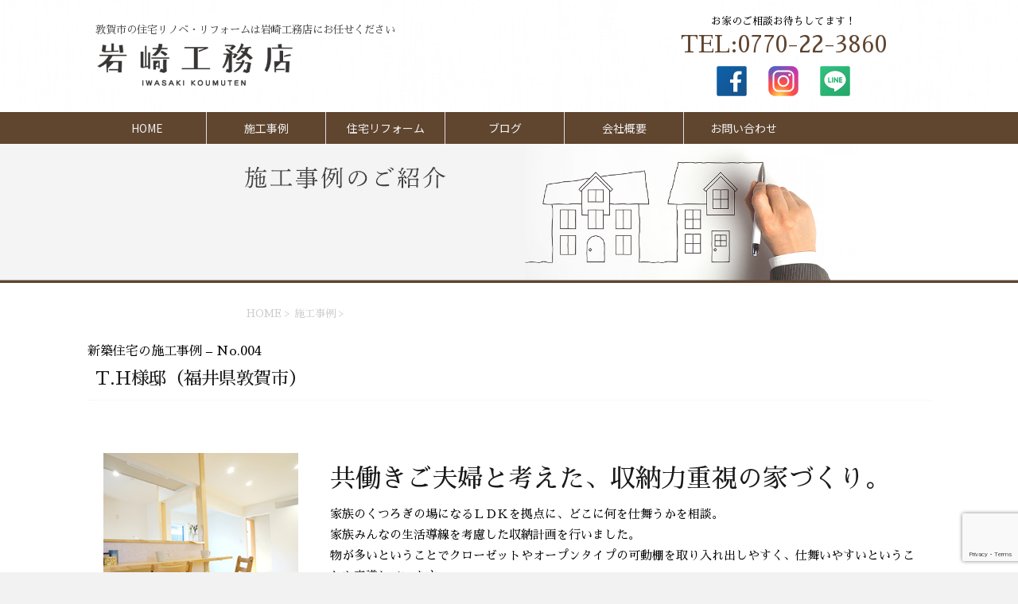

--- FILE ---
content_type: text/html; charset=UTF-8
request_url: https://www.iwasakik.co.jp/case/build_004/
body_size: 61566
content:
<!DOCTYPE html>
<!--[if lt IE 7]>
<html class="ie6" lang="ja"> <![endif]-->
<!--[if IE 7]>
<html class="i7" lang="ja"> <![endif]-->
<!--[if IE 8]>
<html class="ie" lang="ja"> <![endif]-->
<!--[if gt IE 8]><!-->
<html lang="ja">
	<!--<![endif]-->
	<head prefix="og: http://ogp.me/ns# fb: http://ogp.me/ns/fb# article: http://ogp.me/ns/article#">
		<meta charset="UTF-8" >
		<meta name="viewport" content="width=device-width,initial-scale=1.0,user-scalable=yes">
		<meta name="format-detection" content="telephone=no" >
		
		
		<link rel="alternate" type="application/rss+xml" title="岩崎工務店（敦賀市） | 住宅リノベ・リフォームのご相談はこちら RSS Feed" href="https://www.iwasakik.co.jp/feed/" />
		<link rel="pingback" href="https://www.iwasakik.co.jp/wp/xmlrpc.php" >
		<!--[if lt IE 9]>
		<script src="https://www.iwasakik.co.jp/wp/wp-content/themes/stinger8/js/html5shiv.js"></script>
		<![endif]-->
				<meta name='robots' content='index, follow, max-image-preview:large, max-snippet:-1, max-video-preview:-1' />
	<style>img:is([sizes="auto" i], [sizes^="auto," i]) { contain-intrinsic-size: 3000px 1500px }</style>
	
	<!-- This site is optimized with the Yoast SEO plugin v25.5 - https://yoast.com/wordpress/plugins/seo/ -->
	<title>【施工事例】新築FPの家/共働き夫婦の、収納重視の家作り（福井県敦賀市） &#8211; 岩崎工務店（敦賀市） | 住宅リノベ・リフォームのご相談はこちら</title>
	<meta name="description" content="福井県敦賀市の工務店。新築FPの家の施工事例です。忙しい共働き夫婦のために、子育て家事動線と収納力を重視した住まい計画を行いました。奥様の好きなスヌーピークロスで個性の光る空間に。" />
	<link rel="canonical" href="https://www.iwasakik.co.jp/case/build_004/" />
	<meta property="og:locale" content="ja_JP" />
	<meta property="og:type" content="article" />
	<meta property="og:title" content="【施工事例】新築FPの家/共働き夫婦の、収納重視の家作り（福井県敦賀市） &#8211; 岩崎工務店（敦賀市） | 住宅リノベ・リフォームのご相談はこちら" />
	<meta property="og:description" content="福井県敦賀市の工務店。新築FPの家の施工事例です。忙しい共働き夫婦のために、子育て家事動線と収納力を重視した住まい計画を行いました。奥様の好きなスヌーピークロスで個性の光る空間に。" />
	<meta property="og:url" content="https://www.iwasakik.co.jp/case/build_004/" />
	<meta property="og:site_name" content="岩崎工務店（敦賀市） | 住宅リノベ・リフォームのご相談はこちら" />
	<meta property="article:modified_time" content="2023-04-06T01:38:42+00:00" />
	<meta name="twitter:card" content="summary_large_image" />
	<meta name="twitter:label1" content="推定読み取り時間" />
	<meta name="twitter:data1" content="2分" />
	<script type="application/ld+json" class="yoast-schema-graph">{"@context":"https://schema.org","@graph":[{"@type":"WebPage","@id":"https://www.iwasakik.co.jp/case/build_004/","url":"https://www.iwasakik.co.jp/case/build_004/","name":"【施工事例】新築FPの家/共働き夫婦の、収納重視の家作り（福井県敦賀市） &#8211; 岩崎工務店（敦賀市） | 住宅リノベ・リフォームのご相談はこちら","isPartOf":{"@id":"https://www.iwasakik.co.jp/#website"},"datePublished":"2019-04-21T04:16:08+00:00","dateModified":"2023-04-06T01:38:42+00:00","description":"福井県敦賀市の工務店。新築FPの家の施工事例です。忙しい共働き夫婦のために、子育て家事動線と収納力を重視した住まい計画を行いました。奥様の好きなスヌーピークロスで個性の光る空間に。","breadcrumb":{"@id":"https://www.iwasakik.co.jp/case/build_004/#breadcrumb"},"inLanguage":"ja","potentialAction":[{"@type":"ReadAction","target":["https://www.iwasakik.co.jp/case/build_004/"]}]},{"@type":"BreadcrumbList","@id":"https://www.iwasakik.co.jp/case/build_004/#breadcrumb","itemListElement":[{"@type":"ListItem","position":1,"name":"ホーム","item":"https://www.iwasakik.co.jp/"},{"@type":"ListItem","position":2,"name":"施工事例","item":"https://www.iwasakik.co.jp/case/"},{"@type":"ListItem","position":3,"name":"新築FPの家/共働き夫婦の、収納重視の家作り（福井県敦賀市）"}]},{"@type":"WebSite","@id":"https://www.iwasakik.co.jp/#website","url":"https://www.iwasakik.co.jp/","name":"岩崎工務店（敦賀市） | 住宅リノベ・リフォームのご相談はこちら","description":"","potentialAction":[{"@type":"SearchAction","target":{"@type":"EntryPoint","urlTemplate":"https://www.iwasakik.co.jp/?s={search_term_string}"},"query-input":{"@type":"PropertyValueSpecification","valueRequired":true,"valueName":"search_term_string"}}],"inLanguage":"ja"}]}</script>
	<!-- / Yoast SEO plugin. -->


<link rel='dns-prefetch' href='//ajax.googleapis.com' />
<script type="text/javascript">
/* <![CDATA[ */
window._wpemojiSettings = {"baseUrl":"https:\/\/s.w.org\/images\/core\/emoji\/16.0.1\/72x72\/","ext":".png","svgUrl":"https:\/\/s.w.org\/images\/core\/emoji\/16.0.1\/svg\/","svgExt":".svg","source":{"concatemoji":"https:\/\/www.iwasakik.co.jp\/wp\/wp-includes\/js\/wp-emoji-release.min.js"}};
/*! This file is auto-generated */
!function(s,n){var o,i,e;function c(e){try{var t={supportTests:e,timestamp:(new Date).valueOf()};sessionStorage.setItem(o,JSON.stringify(t))}catch(e){}}function p(e,t,n){e.clearRect(0,0,e.canvas.width,e.canvas.height),e.fillText(t,0,0);var t=new Uint32Array(e.getImageData(0,0,e.canvas.width,e.canvas.height).data),a=(e.clearRect(0,0,e.canvas.width,e.canvas.height),e.fillText(n,0,0),new Uint32Array(e.getImageData(0,0,e.canvas.width,e.canvas.height).data));return t.every(function(e,t){return e===a[t]})}function u(e,t){e.clearRect(0,0,e.canvas.width,e.canvas.height),e.fillText(t,0,0);for(var n=e.getImageData(16,16,1,1),a=0;a<n.data.length;a++)if(0!==n.data[a])return!1;return!0}function f(e,t,n,a){switch(t){case"flag":return n(e,"\ud83c\udff3\ufe0f\u200d\u26a7\ufe0f","\ud83c\udff3\ufe0f\u200b\u26a7\ufe0f")?!1:!n(e,"\ud83c\udde8\ud83c\uddf6","\ud83c\udde8\u200b\ud83c\uddf6")&&!n(e,"\ud83c\udff4\udb40\udc67\udb40\udc62\udb40\udc65\udb40\udc6e\udb40\udc67\udb40\udc7f","\ud83c\udff4\u200b\udb40\udc67\u200b\udb40\udc62\u200b\udb40\udc65\u200b\udb40\udc6e\u200b\udb40\udc67\u200b\udb40\udc7f");case"emoji":return!a(e,"\ud83e\udedf")}return!1}function g(e,t,n,a){var r="undefined"!=typeof WorkerGlobalScope&&self instanceof WorkerGlobalScope?new OffscreenCanvas(300,150):s.createElement("canvas"),o=r.getContext("2d",{willReadFrequently:!0}),i=(o.textBaseline="top",o.font="600 32px Arial",{});return e.forEach(function(e){i[e]=t(o,e,n,a)}),i}function t(e){var t=s.createElement("script");t.src=e,t.defer=!0,s.head.appendChild(t)}"undefined"!=typeof Promise&&(o="wpEmojiSettingsSupports",i=["flag","emoji"],n.supports={everything:!0,everythingExceptFlag:!0},e=new Promise(function(e){s.addEventListener("DOMContentLoaded",e,{once:!0})}),new Promise(function(t){var n=function(){try{var e=JSON.parse(sessionStorage.getItem(o));if("object"==typeof e&&"number"==typeof e.timestamp&&(new Date).valueOf()<e.timestamp+604800&&"object"==typeof e.supportTests)return e.supportTests}catch(e){}return null}();if(!n){if("undefined"!=typeof Worker&&"undefined"!=typeof OffscreenCanvas&&"undefined"!=typeof URL&&URL.createObjectURL&&"undefined"!=typeof Blob)try{var e="postMessage("+g.toString()+"("+[JSON.stringify(i),f.toString(),p.toString(),u.toString()].join(",")+"));",a=new Blob([e],{type:"text/javascript"}),r=new Worker(URL.createObjectURL(a),{name:"wpTestEmojiSupports"});return void(r.onmessage=function(e){c(n=e.data),r.terminate(),t(n)})}catch(e){}c(n=g(i,f,p,u))}t(n)}).then(function(e){for(var t in e)n.supports[t]=e[t],n.supports.everything=n.supports.everything&&n.supports[t],"flag"!==t&&(n.supports.everythingExceptFlag=n.supports.everythingExceptFlag&&n.supports[t]);n.supports.everythingExceptFlag=n.supports.everythingExceptFlag&&!n.supports.flag,n.DOMReady=!1,n.readyCallback=function(){n.DOMReady=!0}}).then(function(){return e}).then(function(){var e;n.supports.everything||(n.readyCallback(),(e=n.source||{}).concatemoji?t(e.concatemoji):e.wpemoji&&e.twemoji&&(t(e.twemoji),t(e.wpemoji)))}))}((window,document),window._wpemojiSettings);
/* ]]> */
</script>
<style id='wp-emoji-styles-inline-css' type='text/css'>

	img.wp-smiley, img.emoji {
		display: inline !important;
		border: none !important;
		box-shadow: none !important;
		height: 1em !important;
		width: 1em !important;
		margin: 0 0.07em !important;
		vertical-align: -0.1em !important;
		background: none !important;
		padding: 0 !important;
	}
</style>
<link rel='stylesheet' id='wp-block-library-css' href='https://www.iwasakik.co.jp/wp/wp-includes/css/dist/block-library/style.min.css' type='text/css' media='all' />
<style id='classic-theme-styles-inline-css' type='text/css'>
/*! This file is auto-generated */
.wp-block-button__link{color:#fff;background-color:#32373c;border-radius:9999px;box-shadow:none;text-decoration:none;padding:calc(.667em + 2px) calc(1.333em + 2px);font-size:1.125em}.wp-block-file__button{background:#32373c;color:#fff;text-decoration:none}
</style>
<style id='global-styles-inline-css' type='text/css'>
:root{--wp--preset--aspect-ratio--square: 1;--wp--preset--aspect-ratio--4-3: 4/3;--wp--preset--aspect-ratio--3-4: 3/4;--wp--preset--aspect-ratio--3-2: 3/2;--wp--preset--aspect-ratio--2-3: 2/3;--wp--preset--aspect-ratio--16-9: 16/9;--wp--preset--aspect-ratio--9-16: 9/16;--wp--preset--color--black: #000000;--wp--preset--color--cyan-bluish-gray: #abb8c3;--wp--preset--color--white: #ffffff;--wp--preset--color--pale-pink: #f78da7;--wp--preset--color--vivid-red: #cf2e2e;--wp--preset--color--luminous-vivid-orange: #ff6900;--wp--preset--color--luminous-vivid-amber: #fcb900;--wp--preset--color--light-green-cyan: #7bdcb5;--wp--preset--color--vivid-green-cyan: #00d084;--wp--preset--color--pale-cyan-blue: #8ed1fc;--wp--preset--color--vivid-cyan-blue: #0693e3;--wp--preset--color--vivid-purple: #9b51e0;--wp--preset--gradient--vivid-cyan-blue-to-vivid-purple: linear-gradient(135deg,rgba(6,147,227,1) 0%,rgb(155,81,224) 100%);--wp--preset--gradient--light-green-cyan-to-vivid-green-cyan: linear-gradient(135deg,rgb(122,220,180) 0%,rgb(0,208,130) 100%);--wp--preset--gradient--luminous-vivid-amber-to-luminous-vivid-orange: linear-gradient(135deg,rgba(252,185,0,1) 0%,rgba(255,105,0,1) 100%);--wp--preset--gradient--luminous-vivid-orange-to-vivid-red: linear-gradient(135deg,rgba(255,105,0,1) 0%,rgb(207,46,46) 100%);--wp--preset--gradient--very-light-gray-to-cyan-bluish-gray: linear-gradient(135deg,rgb(238,238,238) 0%,rgb(169,184,195) 100%);--wp--preset--gradient--cool-to-warm-spectrum: linear-gradient(135deg,rgb(74,234,220) 0%,rgb(151,120,209) 20%,rgb(207,42,186) 40%,rgb(238,44,130) 60%,rgb(251,105,98) 80%,rgb(254,248,76) 100%);--wp--preset--gradient--blush-light-purple: linear-gradient(135deg,rgb(255,206,236) 0%,rgb(152,150,240) 100%);--wp--preset--gradient--blush-bordeaux: linear-gradient(135deg,rgb(254,205,165) 0%,rgb(254,45,45) 50%,rgb(107,0,62) 100%);--wp--preset--gradient--luminous-dusk: linear-gradient(135deg,rgb(255,203,112) 0%,rgb(199,81,192) 50%,rgb(65,88,208) 100%);--wp--preset--gradient--pale-ocean: linear-gradient(135deg,rgb(255,245,203) 0%,rgb(182,227,212) 50%,rgb(51,167,181) 100%);--wp--preset--gradient--electric-grass: linear-gradient(135deg,rgb(202,248,128) 0%,rgb(113,206,126) 100%);--wp--preset--gradient--midnight: linear-gradient(135deg,rgb(2,3,129) 0%,rgb(40,116,252) 100%);--wp--preset--font-size--small: 13px;--wp--preset--font-size--medium: 20px;--wp--preset--font-size--large: 36px;--wp--preset--font-size--x-large: 42px;--wp--preset--spacing--20: 0.44rem;--wp--preset--spacing--30: 0.67rem;--wp--preset--spacing--40: 1rem;--wp--preset--spacing--50: 1.5rem;--wp--preset--spacing--60: 2.25rem;--wp--preset--spacing--70: 3.38rem;--wp--preset--spacing--80: 5.06rem;--wp--preset--shadow--natural: 6px 6px 9px rgba(0, 0, 0, 0.2);--wp--preset--shadow--deep: 12px 12px 50px rgba(0, 0, 0, 0.4);--wp--preset--shadow--sharp: 6px 6px 0px rgba(0, 0, 0, 0.2);--wp--preset--shadow--outlined: 6px 6px 0px -3px rgba(255, 255, 255, 1), 6px 6px rgba(0, 0, 0, 1);--wp--preset--shadow--crisp: 6px 6px 0px rgba(0, 0, 0, 1);}:where(.is-layout-flex){gap: 0.5em;}:where(.is-layout-grid){gap: 0.5em;}body .is-layout-flex{display: flex;}.is-layout-flex{flex-wrap: wrap;align-items: center;}.is-layout-flex > :is(*, div){margin: 0;}body .is-layout-grid{display: grid;}.is-layout-grid > :is(*, div){margin: 0;}:where(.wp-block-columns.is-layout-flex){gap: 2em;}:where(.wp-block-columns.is-layout-grid){gap: 2em;}:where(.wp-block-post-template.is-layout-flex){gap: 1.25em;}:where(.wp-block-post-template.is-layout-grid){gap: 1.25em;}.has-black-color{color: var(--wp--preset--color--black) !important;}.has-cyan-bluish-gray-color{color: var(--wp--preset--color--cyan-bluish-gray) !important;}.has-white-color{color: var(--wp--preset--color--white) !important;}.has-pale-pink-color{color: var(--wp--preset--color--pale-pink) !important;}.has-vivid-red-color{color: var(--wp--preset--color--vivid-red) !important;}.has-luminous-vivid-orange-color{color: var(--wp--preset--color--luminous-vivid-orange) !important;}.has-luminous-vivid-amber-color{color: var(--wp--preset--color--luminous-vivid-amber) !important;}.has-light-green-cyan-color{color: var(--wp--preset--color--light-green-cyan) !important;}.has-vivid-green-cyan-color{color: var(--wp--preset--color--vivid-green-cyan) !important;}.has-pale-cyan-blue-color{color: var(--wp--preset--color--pale-cyan-blue) !important;}.has-vivid-cyan-blue-color{color: var(--wp--preset--color--vivid-cyan-blue) !important;}.has-vivid-purple-color{color: var(--wp--preset--color--vivid-purple) !important;}.has-black-background-color{background-color: var(--wp--preset--color--black) !important;}.has-cyan-bluish-gray-background-color{background-color: var(--wp--preset--color--cyan-bluish-gray) !important;}.has-white-background-color{background-color: var(--wp--preset--color--white) !important;}.has-pale-pink-background-color{background-color: var(--wp--preset--color--pale-pink) !important;}.has-vivid-red-background-color{background-color: var(--wp--preset--color--vivid-red) !important;}.has-luminous-vivid-orange-background-color{background-color: var(--wp--preset--color--luminous-vivid-orange) !important;}.has-luminous-vivid-amber-background-color{background-color: var(--wp--preset--color--luminous-vivid-amber) !important;}.has-light-green-cyan-background-color{background-color: var(--wp--preset--color--light-green-cyan) !important;}.has-vivid-green-cyan-background-color{background-color: var(--wp--preset--color--vivid-green-cyan) !important;}.has-pale-cyan-blue-background-color{background-color: var(--wp--preset--color--pale-cyan-blue) !important;}.has-vivid-cyan-blue-background-color{background-color: var(--wp--preset--color--vivid-cyan-blue) !important;}.has-vivid-purple-background-color{background-color: var(--wp--preset--color--vivid-purple) !important;}.has-black-border-color{border-color: var(--wp--preset--color--black) !important;}.has-cyan-bluish-gray-border-color{border-color: var(--wp--preset--color--cyan-bluish-gray) !important;}.has-white-border-color{border-color: var(--wp--preset--color--white) !important;}.has-pale-pink-border-color{border-color: var(--wp--preset--color--pale-pink) !important;}.has-vivid-red-border-color{border-color: var(--wp--preset--color--vivid-red) !important;}.has-luminous-vivid-orange-border-color{border-color: var(--wp--preset--color--luminous-vivid-orange) !important;}.has-luminous-vivid-amber-border-color{border-color: var(--wp--preset--color--luminous-vivid-amber) !important;}.has-light-green-cyan-border-color{border-color: var(--wp--preset--color--light-green-cyan) !important;}.has-vivid-green-cyan-border-color{border-color: var(--wp--preset--color--vivid-green-cyan) !important;}.has-pale-cyan-blue-border-color{border-color: var(--wp--preset--color--pale-cyan-blue) !important;}.has-vivid-cyan-blue-border-color{border-color: var(--wp--preset--color--vivid-cyan-blue) !important;}.has-vivid-purple-border-color{border-color: var(--wp--preset--color--vivid-purple) !important;}.has-vivid-cyan-blue-to-vivid-purple-gradient-background{background: var(--wp--preset--gradient--vivid-cyan-blue-to-vivid-purple) !important;}.has-light-green-cyan-to-vivid-green-cyan-gradient-background{background: var(--wp--preset--gradient--light-green-cyan-to-vivid-green-cyan) !important;}.has-luminous-vivid-amber-to-luminous-vivid-orange-gradient-background{background: var(--wp--preset--gradient--luminous-vivid-amber-to-luminous-vivid-orange) !important;}.has-luminous-vivid-orange-to-vivid-red-gradient-background{background: var(--wp--preset--gradient--luminous-vivid-orange-to-vivid-red) !important;}.has-very-light-gray-to-cyan-bluish-gray-gradient-background{background: var(--wp--preset--gradient--very-light-gray-to-cyan-bluish-gray) !important;}.has-cool-to-warm-spectrum-gradient-background{background: var(--wp--preset--gradient--cool-to-warm-spectrum) !important;}.has-blush-light-purple-gradient-background{background: var(--wp--preset--gradient--blush-light-purple) !important;}.has-blush-bordeaux-gradient-background{background: var(--wp--preset--gradient--blush-bordeaux) !important;}.has-luminous-dusk-gradient-background{background: var(--wp--preset--gradient--luminous-dusk) !important;}.has-pale-ocean-gradient-background{background: var(--wp--preset--gradient--pale-ocean) !important;}.has-electric-grass-gradient-background{background: var(--wp--preset--gradient--electric-grass) !important;}.has-midnight-gradient-background{background: var(--wp--preset--gradient--midnight) !important;}.has-small-font-size{font-size: var(--wp--preset--font-size--small) !important;}.has-medium-font-size{font-size: var(--wp--preset--font-size--medium) !important;}.has-large-font-size{font-size: var(--wp--preset--font-size--large) !important;}.has-x-large-font-size{font-size: var(--wp--preset--font-size--x-large) !important;}
:where(.wp-block-post-template.is-layout-flex){gap: 1.25em;}:where(.wp-block-post-template.is-layout-grid){gap: 1.25em;}
:where(.wp-block-columns.is-layout-flex){gap: 2em;}:where(.wp-block-columns.is-layout-grid){gap: 2em;}
:root :where(.wp-block-pullquote){font-size: 1.5em;line-height: 1.6;}
</style>
<link rel='stylesheet' id='contact-form-7-css' href='https://www.iwasakik.co.jp/wp/wp-content/plugins/contact-form-7/includes/css/styles.css' type='text/css' media='all' />
<link rel='stylesheet' id='contact-form-7-confirm-css' href='https://www.iwasakik.co.jp/wp/wp-content/plugins/contact-form-7-add-confirm/includes/css/styles.css' type='text/css' media='all' />
<link rel='stylesheet' id='foobox-free-min-css' href='https://www.iwasakik.co.jp/wp/wp-content/plugins/foobox-image-lightbox/free/css/foobox.free.min.css' type='text/css' media='all' />
<link rel='stylesheet' id='foogallery-core-css' href='https://www.iwasakik.co.jp/wp/wp-content/plugins/foogallery/extensions/default-templates/shared/css/foogallery.min.css' type='text/css' media='all' />
<link rel='stylesheet' id='normalize-css' href='https://www.iwasakik.co.jp/wp/wp-content/themes/stinger8/css/normalize.css' type='text/css' media='all' />
<link rel='stylesheet' id='font-awesome-css' href='https://www.iwasakik.co.jp/wp/wp-content/themes/stinger8/css/fontawesome/css/font-awesome.min.css' type='text/css' media='all' />
<link rel='stylesheet' id='style-css' href='https://www.iwasakik.co.jp/wp/wp-content/themes/stinger8/style.css' type='text/css' media='all' />
<!--n2css--><!--n2js--><script type="text/javascript" src="//ajax.googleapis.com/ajax/libs/jquery/1.11.3/jquery.min.js" id="jquery-js"></script>
<script type="text/javascript" id="foobox-free-min-js-before">
/* <![CDATA[ */
/* Run FooBox FREE (v2.7.35) */
var FOOBOX = window.FOOBOX = {
	ready: true,
	disableOthers: false,
	o: {wordpress: { enabled: true }, fitToScreen:true, captions: { dataTitle: ["captionTitle","title"], dataDesc: ["captionDesc","description"] }, rel: '', excludes:'.fbx-link,.nofoobox,.nolightbox,a[href*="pinterest.com/pin/create/button/"]', affiliate : { enabled: false }, error: "Could not load the item"},
	selectors: [
		".foogallery-container.foogallery-lightbox-foobox", ".foogallery-container.foogallery-lightbox-foobox-free", ".gallery", ".wp-block-gallery", ".wp-caption", ".wp-block-image", "a:has(img[class*=wp-image-])", ".foobox"
	],
	pre: function( $ ){
		// Custom JavaScript (Pre)
		
	},
	post: function( $ ){
		// Custom JavaScript (Post)
		
		// Custom Captions Code
		
	},
	custom: function( $ ){
		// Custom Extra JS
		
	}
};
/* ]]> */
</script>
<script type="text/javascript" src="https://www.iwasakik.co.jp/wp/wp-content/plugins/foobox-image-lightbox/free/js/foobox.free.min.js" id="foobox-free-min-js"></script>
<link rel="https://api.w.org/" href="https://www.iwasakik.co.jp/wp-json/" /><link rel="alternate" title="JSON" type="application/json" href="https://www.iwasakik.co.jp/wp-json/wp/v2/pages/500" /><link rel='shortlink' href='https://www.iwasakik.co.jp/?p=500' />
<link rel="alternate" title="oEmbed (JSON)" type="application/json+oembed" href="https://www.iwasakik.co.jp/wp-json/oembed/1.0/embed?url=https%3A%2F%2Fwww.iwasakik.co.jp%2Fcase%2Fbuild_004%2F" />
<link rel="alternate" title="oEmbed (XML)" type="text/xml+oembed" href="https://www.iwasakik.co.jp/wp-json/oembed/1.0/embed?url=https%3A%2F%2Fwww.iwasakik.co.jp%2Fcase%2Fbuild_004%2F&#038;format=xml" />
<style type="text/css" id="custom-background-css">
body.custom-background { background-image: url("https://garden108.sakura.ne.jp/iwasaki/wp-content/uploads/2019/04/bg.jpg"); background-position: left top; background-size: cover; background-repeat: no-repeat; background-attachment: fixed; }
</style>
	<link rel="icon" href="https://www.iwasakik.co.jp/wp/wp-content/uploads/2023/03/cropped-iwasakikoumuten_favicon-32x32.png" sizes="32x32" />
<link rel="icon" href="https://www.iwasakik.co.jp/wp/wp-content/uploads/2023/03/cropped-iwasakikoumuten_favicon-192x192.png" sizes="192x192" />
<link rel="apple-touch-icon" href="https://www.iwasakik.co.jp/wp/wp-content/uploads/2023/03/cropped-iwasakikoumuten_favicon-180x180.png" />
<meta name="msapplication-TileImage" content="https://www.iwasakik.co.jp/wp/wp-content/uploads/2023/03/cropped-iwasakikoumuten_favicon-270x270.png" />
<link href="https://fonts.googleapis.com/css?family=M+PLUS+Rounded+1c" rel="stylesheet">
<link href="https://fonts.googleapis.com/css?family=M+PLUS+1p" rel="stylesheet">
<link href="https://fonts.googleapis.com/css?family=Noto+Sans+JP" rel="stylesheet">
<link href="https://fonts.googleapis.com/css?family=Sawarabi+Mincho" rel="stylesheet">
<link rel="stylesheet" type="text/css" href="/wp/wp-content/themes/stinger8/css/slick.css"/>
<link rel="stylesheet" type="text/css" href="/wp/wp-content/themes/stinger8/css/slick.scss"/>
<link rel="stylesheet" type="text/css" href="/wp/wp-content/themes/stinger8/css/slick.less"/>
<link rel="stylesheet" type="text/css" href="/wp/wp-content/themes/stinger8/css/slick-theme.css"/>

<script type="text/javascript" src="/wp/wp-content/themes/stinger8/js/slick.js"></script>
<script type="text/javascript" src="/wp/wp-content/themes/stinger8/js/slick.min.js"></script>
<script type="text/javascript" src="/wp/wp-content/themes/stinger8/js/modal.js"></script>
<script src="https://kit.fontawesome.com/ac42634224.js" crossorigin="anonymous"></script>
<meta name="google-site-verification" content="tO_fkXJImRWUA_3cxcxejZFBILRpv4Ud2p7wDD5HfKY" />
<meta name="viewport" content="width=device-width, initial-scale=1">
	</head>
	<body class="wp-singular page-template page-template-page-case page-template-page-case-php page page-id-500 page-child parent-pageid-25 custom-background wp-theme-stinger8" >
			<div id="st-ami">
				<div id="wrapper">
				<div id="wrapper-in">
					<header>
						<div id="headbox-bg">
							<div class="clearfix" id="headbox">
								<nav id="s-navi" class="pcnone">
	<dl class="acordion">
		<dt class="trigger">
			<p><span class="op"><span style="font-size:0.7em; font-family: 'noto sans jp'; font-weight:lighter; color:#60452f;">MENUを開く</span> <i class="fa fa-bars" style="color:#60452f;"></i></span></p>
		</dt>

		<dd class="acordion_tree">
						<div class="menu-%e3%82%b0%e3%83%ad%e3%83%bc%e3%83%90%e3%83%ab%e3%83%8a%e3%83%93%e3%82%b2%e3%83%bc%e3%82%b7%e3%83%a7%e3%83%b3-container"><ul id="menu-%e3%82%b0%e3%83%ad%e3%83%bc%e3%83%90%e3%83%ab%e3%83%8a%e3%83%93%e3%82%b2%e3%83%bc%e3%82%b7%e3%83%a7%e3%83%b3" class="menu"><li id="menu-item-69" class="menu-item menu-item-type-post_type menu-item-object-page menu-item-home menu-item-69"><a href="https://www.iwasakik.co.jp/">HOME</a></li>
<li id="menu-item-68" class="menu-item menu-item-type-post_type menu-item-object-page current-page-ancestor menu-item-68"><a href="https://www.iwasakik.co.jp/case/">施工事例</a></li>
<li id="menu-item-65" class="menu-item menu-item-type-post_type menu-item-object-page menu-item-65"><a href="https://www.iwasakik.co.jp/reform/">住宅リフォーム</a></li>
<li id="menu-item-67" class="menu-item menu-item-type-post_type menu-item-object-page menu-item-67"><a href="https://www.iwasakik.co.jp/blog/">ブログ</a></li>
<li id="menu-item-63" class="menu-item menu-item-type-post_type menu-item-object-page menu-item-63"><a href="https://www.iwasakik.co.jp/company/">会社概要</a></li>
<li id="menu-item-64" class="menu-item menu-item-type-post_type menu-item-object-page menu-item-64"><a href="https://www.iwasakik.co.jp/contact/">お問い合わせ</a></li>
</ul></div>			<div class="clear"></div>

		</dd>
	</dl>
</nav>
									<div id="header-l">
									<!-- ロゴ又はブログ名 -->
									
<p class="sitename"><span style="color:#484848; font-size:0.6em;">敦賀市の住宅リノベ・リフォームは岩崎工務店にお任せください</span><br>
										<a href="https://www.iwasakik.co.jp/">
											<img src="/wp/wp-content/uploads/2019/04/logo.png" width="250">
										</a>

									</p>
									<!-- ロゴ又はブログ名ここまで -->
									<!-- キャプション -->
																			<p class="descr">
																					</p>
																		</div><!-- /#header-l -->

<div id="header_r" style="width:350px; float:right; text-align:right; margin-top:10px; text-align:center;">
<div style="font-size:0.8em;">お家のご相談お待ちしてます！</div>
<div style="font-family: 'M PLUS Rounded 1c'; font-weight:lighter; font-size:1.8em; color:#58be89;"><a href="tel:0770223860" style="text-decoration:none;">TEL:0770-22-3860</a></div>
<div style="text-align: center; margin: 0 auto; display: block;">
<div style="display: inline-block; padding: 0px 5px;"><a href="https://www.facebook.com/profile.php?id=61556288723503&amp;locale=ja_JP" target="_blank" rel="noopener"><img class="aligncenter size-full wp-image-8215" src="https://www.iwasakik.co.jp/wp/wp-content/uploads/2025/08/sns-facebook.png" alt="" width="50" /></a></div>
<div style="display: inline-block; padding: 0px 5px;"><a href="https://www.instagram.com/iwasakikoumuten.h" target="_blank" rel="noopener"><img class="aligncenter size-large wp-image-8216" src="https://www.iwasakik.co.jp/wp/wp-content/uploads/2025/08/sns-instagram.png" alt="" width="50" /></a></div>
<div style="display: inline-block; padding: 0px 5px;"><a href="https://lin.ee/jBrEw3gt" target="_blank" rel="noopener"><img class="aligncenter size-large wp-image-8217" src="https://www.iwasakik.co.jp/wp/wp-content/uploads/2025/08/sns-line.png" alt="" width="50" /></a></div>
</div>
</div>






							</div><!-- /#headbox-bg -->
						</div><!-- /#headbox clearfix -->

						<div id="gazou-wide">
										<div id="st-menubox">
			<div id="st-menuwide">
				<nav class="smanone clearfix"><ul id="menu-%e3%82%b0%e3%83%ad%e3%83%bc%e3%83%90%e3%83%ab%e3%83%8a%e3%83%93%e3%82%b2%e3%83%bc%e3%82%b7%e3%83%a7%e3%83%b3-1" class="menu"><li class="menu-item menu-item-type-post_type menu-item-object-page menu-item-home menu-item-69"><a href="https://www.iwasakik.co.jp/">HOME</a></li>
<li class="menu-item menu-item-type-post_type menu-item-object-page current-page-ancestor menu-item-68"><a href="https://www.iwasakik.co.jp/case/">施工事例</a></li>
<li class="menu-item menu-item-type-post_type menu-item-object-page menu-item-65"><a href="https://www.iwasakik.co.jp/reform/">住宅リフォーム</a></li>
<li class="menu-item menu-item-type-post_type menu-item-object-page menu-item-67"><a href="https://www.iwasakik.co.jp/blog/">ブログ</a></li>
<li class="menu-item menu-item-type-post_type menu-item-object-page menu-item-63"><a href="https://www.iwasakik.co.jp/company/">会社概要</a></li>
<li class="menu-item menu-item-type-post_type menu-item-object-page menu-item-64"><a href="https://www.iwasakik.co.jp/contact/">お問い合わせ</a></li>
</ul></nav>			</div>
		</div>
	
							
						</div>
						<!-- /gazou -->

					</header>
					<div id="content-w"><div style="text-align:center; width:100%;"><img width="100%" src="/wp/wp-content/uploads/2019/04/ttl_case.jpg"></div>


<div id="content" class="clearfix">
	<div id="contentInner">
		<div class="st-main">

							<!--ぱんくず -->
<div style="margin-left:22%;">
				<section id="breadcrumb">
				<ol itemscope itemtype="http://schema.org/BreadcrumbList">
					 <li itemprop="itemListElement" itemscope
      itemtype="http://schema.org/ListItem"><a href="https://www.iwasakik.co.jp" itemprop="item"><span itemprop="name">HOME</span></a> > <meta itemprop="position" content="1" /></li>
					
						<li itemprop="itemListElement" itemscope
      itemtype="http://schema.org/ListItem"><a href="https://www.iwasakik.co.jp/case/" title="新築FPの家/共働き夫婦の、収納重視の家作り（福井県敦賀市）" itemprop="item"> <span itemprop="name">施工事例</span></a> > <meta itemprop="position" content="2" /></li>
									</ol>
				</section>
</div>
				<!--/ ぱんくず -->
			
			<div id="st-page" class="post post-500 page type-page status-publish hentry">
			<article>
					<!--ループ開始 -->
					

					<div class="mainbox">

							<div class="entry-content">
								<p><center></p>
<div style="max-width:1060px; text-align:center;">
<div style="text-align:left;">新築住宅の施工事例 &#8211; No.004</div>
<div style="text-align:left; border-bottom:1px dotted #F1F1F1;">
<h2 style="font-family: 'Sawarabi Mincho'; font-weight:lighter; padding:10px; font-size:1.4em;">T.H様邸（福井県敦賀市）</h2>
</div>
<p><br clear="all"></p>
<div style="width:100%; text-align:center;">
</p>
<div style="display: flex;">
<div style="padding:20px;"><img decoding="async" src="/wp/wp-content/uploads/2019/09/build_004_top.jpg" alt="収納重視の家作り" /></div>
<div style="padding:20px; text-align:left; vertical-align:middle;">
<h2 style="font-family: 'Sawarabi Mincho'; font-weight:lighter; font-size:2em; line-height:2em; margin-top: auto;">共働きご夫婦と考えた、収納力重視の家づくり。</h2>
<p>家族のくつろぎの場になるＬＤＫを拠点に、どこに何を仕舞うかを相談。<br />
家族みんなの生活導線を考慮した収納計画を行いました。<br />
物が多いということでクローゼットやオープンタイプの可動棚を取り入れ出しやすく、仕舞いやすいということを意識しています。<br />
また、奥様の好きなスヌーピーのクロスを多めに取り入れてキャラクターのクロスでありながらもうるさくない空間作りをしました。<br />
クローゼット内の仕切り・クロスまで、細かくこだわっています。</p>
</div>
</div>
<p>

</div>
<p><br clear="all"></p>
<p><center></p>
<div style="max-width:1060px; text-align:center;">
<div style="width:100%; display:flex; text-align:center;">
<div style="display: flex; width:30%; border-bottom: 1px dotted #484848; padding:10px; margin: 10px; float:left;">家族構成</div>
<div style="display: flex; width:65%; border-bottom: 1px dotted #484848; padding:10px; margin: 10px; float:right; text-align:left;">大人2人　子供2人</div>
</div>
<div style="width:100%; display:flex; text-align:center;">
<div style="display: flex; width:30%; border-bottom: 1px dotted #484848; padding:10px; margin: 10px; float:left;">竣工</div>
<div style="display: flex; width:65%; border-bottom: 1px dotted #484848; padding:10px; margin: 10px; float:right; text-align:left;">平成31年4月</div>
</div>
<div style="width:100%; display:flex; text-align:center;">
<div style="display: flex; width:30%; border-bottom: 1px dotted #484848; padding:10px; margin: 10px; float:left;">床面積</div>
<div style="display: flex; width:65%; border-bottom: 1px dotted #484848; padding:10px; margin: 10px; float:right; text-align:left;">1F：66.24㎡<br />2F：53.82㎡</div>
</div>
<div style="width:100%; display:flex; text-align:center;">
<div style="display: flex; width:30%; border-bottom: 1px dotted #484848; padding:10px; margin: 10px; float:left;">延べ床面積</div>
<div style="display: flex; width:65%; border-bottom: 1px dotted #484848; padding:10px; margin: 10px; float:right; text-align:left;">120.06㎡</div>
</div>
</div>
<p></center><br />
<br clear="all">
</div>
<p></center></p>
<p><center></p>
<div style="max-width:1060px; margin:0 auto; text-align:center; display:flex;">
<div style="max-width:100%;"><style type="text/css">
	#foogallery-gallery-547 .fg-image {
        width: 240px;
    }
</style>
				<div class="foogallery foogallery-container foogallery-default foogallery-lightbox-foobox fg-gutter-10 fg-center fg-default fg-light fg-border-thin fg-shadow-outline fg-loading-default fg-loaded-fade-in fg-caption-hover fg-hover-fade fg-hover-zoom fg-ready" id="foogallery-gallery-547" data-foogallery="{&quot;item&quot;:{&quot;showCaptionTitle&quot;:true,&quot;showCaptionDescription&quot;:true},&quot;lazy&quot;:true}" >
	<div class="fg-item fg-type-image fg-idle"><figure class="fg-item-inner"><a href="https://www.iwasakik.co.jp/wp/wp-content/uploads/2019/04/build004_00.jpg" data-attachment-id="548" data-type="image" class="fg-thumb"><span class="fg-image-wrap"><img fetchpriority="high" decoding="async" width="240" height="240" class="skip-lazy fg-image" data-src-fg="https://www.iwasakik.co.jp/wp/wp-content/uploads/cache/2019/04/build004_00/165782205.jpg" src="data:image/svg+xml,%3Csvg%20xmlns%3D%22http%3A%2F%2Fwww.w3.org%2F2000%2Fsvg%22%20width%3D%22240%22%20height%3D%22240%22%20viewBox%3D%220%200%20240%20240%22%3E%3C%2Fsvg%3E" loading="eager"></span><span class="fg-image-overlay"></span></a><figcaption class="fg-caption"><div class="fg-caption-inner"></div></figcaption></figure><div class="fg-loader"></div></div><div class="fg-item fg-type-image fg-idle"><figure class="fg-item-inner"><a href="https://www.iwasakik.co.jp/wp/wp-content/uploads/2019/04/build004_01.jpg" data-attachment-id="549" data-type="image" class="fg-thumb"><span class="fg-image-wrap"><img decoding="async" width="240" height="240" class="skip-lazy fg-image" data-src-fg="https://www.iwasakik.co.jp/wp/wp-content/uploads/cache/2019/04/build004_01/3562224671.jpg" src="data:image/svg+xml,%3Csvg%20xmlns%3D%22http%3A%2F%2Fwww.w3.org%2F2000%2Fsvg%22%20width%3D%22240%22%20height%3D%22240%22%20viewBox%3D%220%200%20240%20240%22%3E%3C%2Fsvg%3E" loading="eager"></span><span class="fg-image-overlay"></span></a><figcaption class="fg-caption"><div class="fg-caption-inner"></div></figcaption></figure><div class="fg-loader"></div></div><div class="fg-item fg-type-image fg-idle"><figure class="fg-item-inner"><a href="https://www.iwasakik.co.jp/wp/wp-content/uploads/2019/04/build004_18.jpg" data-attachment-id="913" data-type="image" class="fg-thumb"><span class="fg-image-wrap"><img decoding="async" width="240" height="240" class="skip-lazy fg-image" data-src-fg="https://www.iwasakik.co.jp/wp/wp-content/uploads/cache/2019/04/build004_18/984870881.jpg" src="data:image/svg+xml,%3Csvg%20xmlns%3D%22http%3A%2F%2Fwww.w3.org%2F2000%2Fsvg%22%20width%3D%22240%22%20height%3D%22240%22%20viewBox%3D%220%200%20240%20240%22%3E%3C%2Fsvg%3E" loading="eager"></span><span class="fg-image-overlay"></span></a><figcaption class="fg-caption"><div class="fg-caption-inner"></div></figcaption></figure><div class="fg-loader"></div></div><div class="fg-item fg-type-image fg-idle"><figure class="fg-item-inner"><a href="https://www.iwasakik.co.jp/wp/wp-content/uploads/2019/04/build004_13.jpg" data-attachment-id="561" data-type="image" class="fg-thumb"><span class="fg-image-wrap"><img decoding="async" width="240" height="240" class="skip-lazy fg-image" data-src-fg="https://www.iwasakik.co.jp/wp/wp-content/uploads/cache/2019/04/build004_13/1463097075.jpg" src="data:image/svg+xml,%3Csvg%20xmlns%3D%22http%3A%2F%2Fwww.w3.org%2F2000%2Fsvg%22%20width%3D%22240%22%20height%3D%22240%22%20viewBox%3D%220%200%20240%20240%22%3E%3C%2Fsvg%3E" loading="eager"></span><span class="fg-image-overlay"></span></a><figcaption class="fg-caption"><div class="fg-caption-inner"></div></figcaption></figure><div class="fg-loader"></div></div><div class="fg-item fg-type-image fg-idle"><figure class="fg-item-inner"><a href="https://www.iwasakik.co.jp/wp/wp-content/uploads/2019/04/build004_03.jpg" data-attachment-id="551" data-type="image" class="fg-thumb"><span class="fg-image-wrap"><img decoding="async" width="240" height="240" class="skip-lazy fg-image" data-src-fg="https://www.iwasakik.co.jp/wp/wp-content/uploads/cache/2019/04/build004_03/835497627.jpg" src="data:image/svg+xml,%3Csvg%20xmlns%3D%22http%3A%2F%2Fwww.w3.org%2F2000%2Fsvg%22%20width%3D%22240%22%20height%3D%22240%22%20viewBox%3D%220%200%20240%20240%22%3E%3C%2Fsvg%3E" loading="eager"></span><span class="fg-image-overlay"></span></a><figcaption class="fg-caption"><div class="fg-caption-inner"></div></figcaption></figure><div class="fg-loader"></div></div><div class="fg-item fg-type-image fg-idle"><figure class="fg-item-inner"><a href="https://www.iwasakik.co.jp/wp/wp-content/uploads/2019/04/build004_04.jpg" data-attachment-id="552" data-type="image" class="fg-thumb"><span class="fg-image-wrap"><img decoding="async" width="240" height="240" class="skip-lazy fg-image" data-src-fg="https://www.iwasakik.co.jp/wp/wp-content/uploads/cache/2019/04/build004_04/136316358.jpg" src="data:image/svg+xml,%3Csvg%20xmlns%3D%22http%3A%2F%2Fwww.w3.org%2F2000%2Fsvg%22%20width%3D%22240%22%20height%3D%22240%22%20viewBox%3D%220%200%20240%20240%22%3E%3C%2Fsvg%3E" loading="eager"></span><span class="fg-image-overlay"></span></a><figcaption class="fg-caption"><div class="fg-caption-inner"></div></figcaption></figure><div class="fg-loader"></div></div><div class="fg-item fg-type-image fg-idle"><figure class="fg-item-inner"><a href="https://www.iwasakik.co.jp/wp/wp-content/uploads/2019/04/build004_05.jpg" data-attachment-id="553" data-type="image" class="fg-thumb"><span class="fg-image-wrap"><img decoding="async" width="240" height="240" class="skip-lazy fg-image" data-src-fg="https://www.iwasakik.co.jp/wp/wp-content/uploads/cache/2019/04/build004_05/3583155044.jpg" src="data:image/svg+xml,%3Csvg%20xmlns%3D%22http%3A%2F%2Fwww.w3.org%2F2000%2Fsvg%22%20width%3D%22240%22%20height%3D%22240%22%20viewBox%3D%220%200%20240%20240%22%3E%3C%2Fsvg%3E" loading="eager"></span><span class="fg-image-overlay"></span></a><figcaption class="fg-caption"><div class="fg-caption-inner"></div></figcaption></figure><div class="fg-loader"></div></div><div class="fg-item fg-type-image fg-idle"><figure class="fg-item-inner"><a href="https://www.iwasakik.co.jp/wp/wp-content/uploads/2019/04/build004_06.jpg" data-attachment-id="554" data-type="image" class="fg-thumb"><span class="fg-image-wrap"><img decoding="async" width="240" height="240" class="skip-lazy fg-image" data-src-fg="https://www.iwasakik.co.jp/wp/wp-content/uploads/cache/2019/04/build004_06/743851571.jpg" src="data:image/svg+xml,%3Csvg%20xmlns%3D%22http%3A%2F%2Fwww.w3.org%2F2000%2Fsvg%22%20width%3D%22240%22%20height%3D%22240%22%20viewBox%3D%220%200%20240%20240%22%3E%3C%2Fsvg%3E" loading="eager"></span><span class="fg-image-overlay"></span></a><figcaption class="fg-caption"><div class="fg-caption-inner"></div></figcaption></figure><div class="fg-loader"></div></div><div class="fg-item fg-type-image fg-idle"><figure class="fg-item-inner"><a href="https://www.iwasakik.co.jp/wp/wp-content/uploads/2019/04/build004_07.jpg" data-attachment-id="555" data-type="image" class="fg-thumb"><span class="fg-image-wrap"><img decoding="async" width="240" height="240" class="skip-lazy fg-image" data-src-fg="https://www.iwasakik.co.jp/wp/wp-content/uploads/cache/2019/04/build004_07/4058306705.jpg" src="data:image/svg+xml,%3Csvg%20xmlns%3D%22http%3A%2F%2Fwww.w3.org%2F2000%2Fsvg%22%20width%3D%22240%22%20height%3D%22240%22%20viewBox%3D%220%200%20240%20240%22%3E%3C%2Fsvg%3E" loading="eager"></span><span class="fg-image-overlay"></span></a><figcaption class="fg-caption"><div class="fg-caption-inner"></div></figcaption></figure><div class="fg-loader"></div></div><div class="fg-item fg-type-image fg-idle"><figure class="fg-item-inner"><a href="https://www.iwasakik.co.jp/wp/wp-content/uploads/2019/04/build004_08.jpg" data-attachment-id="556" data-type="image" class="fg-thumb"><span class="fg-image-wrap"><img decoding="async" width="240" height="240" class="skip-lazy fg-image" data-src-fg="https://www.iwasakik.co.jp/wp/wp-content/uploads/cache/2019/04/build004_08/468543609.jpg" src="data:image/svg+xml,%3Csvg%20xmlns%3D%22http%3A%2F%2Fwww.w3.org%2F2000%2Fsvg%22%20width%3D%22240%22%20height%3D%22240%22%20viewBox%3D%220%200%20240%20240%22%3E%3C%2Fsvg%3E" loading="eager"></span><span class="fg-image-overlay"></span></a><figcaption class="fg-caption"><div class="fg-caption-inner"></div></figcaption></figure><div class="fg-loader"></div></div><div class="fg-item fg-type-image fg-idle"><figure class="fg-item-inner"><a href="https://www.iwasakik.co.jp/wp/wp-content/uploads/2019/04/build004_09.jpg" data-attachment-id="557" data-type="image" class="fg-thumb"><span class="fg-image-wrap"><img decoding="async" width="240" height="240" class="skip-lazy fg-image" data-src-fg="https://www.iwasakik.co.jp/wp/wp-content/uploads/cache/2019/04/build004_09/3328177883.jpg" src="data:image/svg+xml,%3Csvg%20xmlns%3D%22http%3A%2F%2Fwww.w3.org%2F2000%2Fsvg%22%20width%3D%22240%22%20height%3D%22240%22%20viewBox%3D%220%200%20240%20240%22%3E%3C%2Fsvg%3E" loading="eager"></span><span class="fg-image-overlay"></span></a><figcaption class="fg-caption"><div class="fg-caption-inner"></div></figcaption></figure><div class="fg-loader"></div></div><div class="fg-item fg-type-image fg-idle"><figure class="fg-item-inner"><a href="https://www.iwasakik.co.jp/wp/wp-content/uploads/2019/04/build004_10.jpg" data-attachment-id="558" data-type="image" class="fg-thumb"><span class="fg-image-wrap"><img decoding="async" width="240" height="240" class="skip-lazy fg-image" data-src-fg="https://www.iwasakik.co.jp/wp/wp-content/uploads/cache/2019/04/build004_10/837079783.jpg" src="data:image/svg+xml,%3Csvg%20xmlns%3D%22http%3A%2F%2Fwww.w3.org%2F2000%2Fsvg%22%20width%3D%22240%22%20height%3D%22240%22%20viewBox%3D%220%200%20240%20240%22%3E%3C%2Fsvg%3E" loading="eager"></span><span class="fg-image-overlay"></span></a><figcaption class="fg-caption"><div class="fg-caption-inner"></div></figcaption></figure><div class="fg-loader"></div></div><div class="fg-item fg-type-image fg-idle"><figure class="fg-item-inner"><a href="https://www.iwasakik.co.jp/wp/wp-content/uploads/2019/04/build004_24.jpg" data-attachment-id="919" data-type="image" class="fg-thumb"><span class="fg-image-wrap"><img decoding="async" width="240" height="240" class="skip-lazy fg-image" data-src-fg="https://www.iwasakik.co.jp/wp/wp-content/uploads/cache/2019/04/build004_24/4267969523.jpg" src="data:image/svg+xml,%3Csvg%20xmlns%3D%22http%3A%2F%2Fwww.w3.org%2F2000%2Fsvg%22%20width%3D%22240%22%20height%3D%22240%22%20viewBox%3D%220%200%20240%20240%22%3E%3C%2Fsvg%3E" loading="eager"></span><span class="fg-image-overlay"></span></a><figcaption class="fg-caption"><div class="fg-caption-inner"></div></figcaption></figure><div class="fg-loader"></div></div><div class="fg-item fg-type-image fg-idle"><figure class="fg-item-inner"><a href="https://www.iwasakik.co.jp/wp/wp-content/uploads/2019/04/build004_11.jpg" data-attachment-id="559" data-type="image" class="fg-thumb"><span class="fg-image-wrap"><img decoding="async" width="240" height="240" class="skip-lazy fg-image" data-src-fg="https://www.iwasakik.co.jp/wp/wp-content/uploads/cache/2019/04/build004_11/3965078597.jpg" src="data:image/svg+xml,%3Csvg%20xmlns%3D%22http%3A%2F%2Fwww.w3.org%2F2000%2Fsvg%22%20width%3D%22240%22%20height%3D%22240%22%20viewBox%3D%220%200%20240%20240%22%3E%3C%2Fsvg%3E" loading="eager"></span><span class="fg-image-overlay"></span></a><figcaption class="fg-caption"><div class="fg-caption-inner"></div></figcaption></figure><div class="fg-loader"></div></div><div class="fg-item fg-type-image fg-idle"><figure class="fg-item-inner"><a href="https://www.iwasakik.co.jp/wp/wp-content/uploads/2019/04/build004_12.jpg" data-attachment-id="560" data-type="image" class="fg-thumb"><span class="fg-image-wrap"><img decoding="async" width="240" height="240" class="skip-lazy fg-image" data-src-fg="https://www.iwasakik.co.jp/wp/wp-content/uploads/cache/2019/04/build004_12/2324138065.jpg" src="data:image/svg+xml,%3Csvg%20xmlns%3D%22http%3A%2F%2Fwww.w3.org%2F2000%2Fsvg%22%20width%3D%22240%22%20height%3D%22240%22%20viewBox%3D%220%200%20240%20240%22%3E%3C%2Fsvg%3E" loading="eager"></span><span class="fg-image-overlay"></span></a><figcaption class="fg-caption"><div class="fg-caption-inner"></div></figcaption></figure><div class="fg-loader"></div></div><div class="fg-item fg-type-image fg-idle"><figure class="fg-item-inner"><a href="https://www.iwasakik.co.jp/wp/wp-content/uploads/2019/04/build004_20.jpg" data-attachment-id="915" data-type="image" class="fg-thumb"><span class="fg-image-wrap"><img decoding="async" width="240" height="240" class="skip-lazy fg-image" data-src-fg="https://www.iwasakik.co.jp/wp/wp-content/uploads/cache/2019/04/build004_20/3062402073.jpg" src="data:image/svg+xml,%3Csvg%20xmlns%3D%22http%3A%2F%2Fwww.w3.org%2F2000%2Fsvg%22%20width%3D%22240%22%20height%3D%22240%22%20viewBox%3D%220%200%20240%20240%22%3E%3C%2Fsvg%3E" loading="eager"></span><span class="fg-image-overlay"></span></a><figcaption class="fg-caption"><div class="fg-caption-inner"></div></figcaption></figure><div class="fg-loader"></div></div><div class="fg-item fg-type-image fg-idle"><figure class="fg-item-inner"><a href="https://www.iwasakik.co.jp/wp/wp-content/uploads/2019/04/build004_14.jpg" data-attachment-id="562" data-type="image" class="fg-thumb"><span class="fg-image-wrap"><img decoding="async" width="240" height="240" class="skip-lazy fg-image" data-src-fg="https://www.iwasakik.co.jp/wp/wp-content/uploads/cache/2019/04/build004_14/1859763630.jpg" src="data:image/svg+xml,%3Csvg%20xmlns%3D%22http%3A%2F%2Fwww.w3.org%2F2000%2Fsvg%22%20width%3D%22240%22%20height%3D%22240%22%20viewBox%3D%220%200%20240%20240%22%3E%3C%2Fsvg%3E" loading="eager"></span><span class="fg-image-overlay"></span></a><figcaption class="fg-caption"><div class="fg-caption-inner"></div></figcaption></figure><div class="fg-loader"></div></div><div class="fg-item fg-type-image fg-idle"><figure class="fg-item-inner"><a href="https://www.iwasakik.co.jp/wp/wp-content/uploads/2019/04/build004_15.jpg" data-attachment-id="563" data-type="image" class="fg-thumb"><span class="fg-image-wrap"><img decoding="async" width="240" height="240" class="skip-lazy fg-image" data-src-fg="https://www.iwasakik.co.jp/wp/wp-content/uploads/cache/2019/04/build004_15/3010142988.jpg" src="data:image/svg+xml,%3Csvg%20xmlns%3D%22http%3A%2F%2Fwww.w3.org%2F2000%2Fsvg%22%20width%3D%22240%22%20height%3D%22240%22%20viewBox%3D%220%200%20240%20240%22%3E%3C%2Fsvg%3E" loading="eager"></span><span class="fg-image-overlay"></span></a><figcaption class="fg-caption"><div class="fg-caption-inner"></div></figcaption></figure><div class="fg-loader"></div></div><div class="fg-item fg-type-image fg-idle"><figure class="fg-item-inner"><a href="https://www.iwasakik.co.jp/wp/wp-content/uploads/2019/04/build004_16.jpg" data-attachment-id="564" data-type="image" class="fg-thumb"><span class="fg-image-wrap"><img decoding="async" width="240" height="240" class="skip-lazy fg-image" data-src-fg="https://www.iwasakik.co.jp/wp/wp-content/uploads/cache/2019/04/build004_16/1253047899.jpg" src="data:image/svg+xml,%3Csvg%20xmlns%3D%22http%3A%2F%2Fwww.w3.org%2F2000%2Fsvg%22%20width%3D%22240%22%20height%3D%22240%22%20viewBox%3D%220%200%20240%20240%22%3E%3C%2Fsvg%3E" loading="eager"></span><span class="fg-image-overlay"></span></a><figcaption class="fg-caption"><div class="fg-caption-inner"></div></figcaption></figure><div class="fg-loader"></div></div><div class="fg-item fg-type-image fg-idle"><figure class="fg-item-inner"><a href="https://www.iwasakik.co.jp/wp/wp-content/uploads/2019/04/build004_17.jpg" data-attachment-id="565" data-type="image" class="fg-thumb"><span class="fg-image-wrap"><img decoding="async" width="240" height="240" class="skip-lazy fg-image" data-src-fg="https://www.iwasakik.co.jp/wp/wp-content/uploads/cache/2019/04/build004_17/2535284985.jpg" src="data:image/svg+xml,%3Csvg%20xmlns%3D%22http%3A%2F%2Fwww.w3.org%2F2000%2Fsvg%22%20width%3D%22240%22%20height%3D%22240%22%20viewBox%3D%220%200%20240%20240%22%3E%3C%2Fsvg%3E" loading="eager"></span><span class="fg-image-overlay"></span></a><figcaption class="fg-caption"><div class="fg-caption-inner"></div></figcaption></figure><div class="fg-loader"></div></div><div class="fg-item fg-type-image fg-idle"><figure class="fg-item-inner"><a href="https://www.iwasakik.co.jp/wp/wp-content/uploads/2019/04/build004_19.jpg" data-attachment-id="914" data-type="image" class="fg-thumb"><span class="fg-image-wrap"><img decoding="async" width="240" height="240" class="skip-lazy fg-image" data-src-fg="https://www.iwasakik.co.jp/wp/wp-content/uploads/cache/2019/04/build004_19/2169648587.jpg" src="data:image/svg+xml,%3Csvg%20xmlns%3D%22http%3A%2F%2Fwww.w3.org%2F2000%2Fsvg%22%20width%3D%22240%22%20height%3D%22240%22%20viewBox%3D%220%200%20240%20240%22%3E%3C%2Fsvg%3E" loading="eager"></span><span class="fg-image-overlay"></span></a><figcaption class="fg-caption"><div class="fg-caption-inner"></div></figcaption></figure><div class="fg-loader"></div></div><div class="fg-item fg-type-image fg-idle"><figure class="fg-item-inner"><a href="https://www.iwasakik.co.jp/wp/wp-content/uploads/2019/04/build004_21.jpg" data-attachment-id="916" data-type="image" class="fg-thumb"><span class="fg-image-wrap"><img decoding="async" width="240" height="240" class="skip-lazy fg-image" data-src-fg="https://www.iwasakik.co.jp/wp/wp-content/uploads/cache/2019/04/build004_21/1225469635.jpg" src="data:image/svg+xml,%3Csvg%20xmlns%3D%22http%3A%2F%2Fwww.w3.org%2F2000%2Fsvg%22%20width%3D%22240%22%20height%3D%22240%22%20viewBox%3D%220%200%20240%20240%22%3E%3C%2Fsvg%3E" loading="eager"></span><span class="fg-image-overlay"></span></a><figcaption class="fg-caption"><div class="fg-caption-inner"></div></figcaption></figure><div class="fg-loader"></div></div><div class="fg-item fg-type-image fg-idle"><figure class="fg-item-inner"><a href="https://www.iwasakik.co.jp/wp/wp-content/uploads/2019/04/build004_22.jpg" data-attachment-id="917" data-type="image" class="fg-thumb"><span class="fg-image-wrap"><img decoding="async" width="240" height="240" class="skip-lazy fg-image" data-src-fg="https://www.iwasakik.co.jp/wp/wp-content/uploads/cache/2019/04/build004_22/3600594716.jpg" src="data:image/svg+xml,%3Csvg%20xmlns%3D%22http%3A%2F%2Fwww.w3.org%2F2000%2Fsvg%22%20width%3D%22240%22%20height%3D%22240%22%20viewBox%3D%220%200%20240%20240%22%3E%3C%2Fsvg%3E" loading="eager"></span><span class="fg-image-overlay"></span></a><figcaption class="fg-caption"><div class="fg-caption-inner"></div></figcaption></figure><div class="fg-loader"></div></div><div class="fg-item fg-type-image fg-idle"><figure class="fg-item-inner"><a href="https://www.iwasakik.co.jp/wp/wp-content/uploads/2019/04/build004_02.jpg" data-attachment-id="550" data-type="image" class="fg-thumb"><span class="fg-image-wrap"><img decoding="async" width="240" height="240" class="skip-lazy fg-image" data-src-fg="https://www.iwasakik.co.jp/wp/wp-content/uploads/cache/2019/04/build004_02/3967692857.jpg" src="data:image/svg+xml,%3Csvg%20xmlns%3D%22http%3A%2F%2Fwww.w3.org%2F2000%2Fsvg%22%20width%3D%22240%22%20height%3D%22240%22%20viewBox%3D%220%200%20240%20240%22%3E%3C%2Fsvg%3E" loading="eager"></span><span class="fg-image-overlay"></span></a><figcaption class="fg-caption"><div class="fg-caption-inner"></div></figcaption></figure><div class="fg-loader"></div></div><div class="fg-item fg-type-image fg-idle"><figure class="fg-item-inner"><a href="https://www.iwasakik.co.jp/wp/wp-content/uploads/2019/04/build004_23.jpg" data-attachment-id="918" data-type="image" class="fg-thumb"><span class="fg-image-wrap"><img decoding="async" width="240" height="240" class="skip-lazy fg-image" data-src-fg="https://www.iwasakik.co.jp/wp/wp-content/uploads/cache/2019/04/build004_23/3854146774.jpg" src="data:image/svg+xml,%3Csvg%20xmlns%3D%22http%3A%2F%2Fwww.w3.org%2F2000%2Fsvg%22%20width%3D%22240%22%20height%3D%22240%22%20viewBox%3D%220%200%20240%20240%22%3E%3C%2Fsvg%3E" loading="eager"></span><span class="fg-image-overlay"></span></a><figcaption class="fg-caption"><div class="fg-caption-inner"></div></figcaption></figure><div class="fg-loader"></div></div></div>
</div>
</div>
</div>
<p></center></p>
							</div>

							
					</div>
				
					

				

				
								<!--ループ終了 -->

<div style="text-align: center; margin: 0 auto; display: block;">
<div style="display: inline-block; padding: 10px;"><a href="https://www.facebook.com/profile.php?id=61556288723503&amp;locale=ja_JP" target="_blank" rel="noopener"><img class="aligncenter size-full wp-image-8215" src="https://www.iwasakik.co.jp/wp/wp-content/uploads/2025/08/sns-facebook.png" alt="" width="50" /></a></div>
<div style="display: inline-block; padding: 10px;"><a href="https://www.instagram.com/iwasakikoumuten.h" target="_blank" rel="noopener"><img class="aligncenter size-large wp-image-8216" src="https://www.iwasakik.co.jp/wp/wp-content/uploads/2025/08/sns-instagram.png" alt="" width="50" /></a></div>
<div style="display: inline-block; padding: 10px;"><a href="https://lin.ee/jBrEw3gt" target="_blank" rel="noopener"><img class="aligncenter size-large wp-image-8217" src="https://www.iwasakik.co.jp/wp/wp-content/uploads/2025/08/sns-line.png" alt="" width="50" /></a></div>
</div>

			</article>

				
				
			</div>
			<!--/post-->

		</div><!-- /st-main -->
	</div>
	<!-- /#contentInner -->
</div>
<!--/#content -->
</div><!-- /contentw -->
<footer>
<div id="footer">
<div id="footer-in">
<div class="footermenubox clearfix "><ul id="menu-%e3%83%95%e3%83%83%e3%82%bf%e3%83%bc%e3%83%a1%e3%83%8b%e3%83%a5%e3%83%bc" class="footermenust"><li id="menu-item-5877" class="menu-item menu-item-type-post_type menu-item-object-page menu-item-home menu-item-5877"><a href="https://www.iwasakik.co.jp/">HOME</a></li>
<li id="menu-item-5882" class="menu-item menu-item-type-post_type menu-item-object-page current-page-ancestor menu-item-5882"><a href="https://www.iwasakik.co.jp/case/">施工事例</a></li>
<li id="menu-item-5881" class="menu-item menu-item-type-post_type menu-item-object-page menu-item-5881"><a href="https://www.iwasakik.co.jp/reform/">住宅リフォーム</a></li>
<li id="menu-item-5883" class="menu-item menu-item-type-post_type menu-item-object-page menu-item-5883"><a href="https://www.iwasakik.co.jp/build/">新築住宅</a></li>
<li id="menu-item-5878" class="menu-item menu-item-type-post_type menu-item-object-page menu-item-5878"><a href="https://www.iwasakik.co.jp/blog/">ブログ</a></li>
<li id="menu-item-5880" class="menu-item menu-item-type-post_type menu-item-object-page menu-item-5880"><a href="https://www.iwasakik.co.jp/company/">会社概要</a></li>
<li id="menu-item-5879" class="menu-item menu-item-type-post_type menu-item-object-page menu-item-5879"><a href="https://www.iwasakik.co.jp/contact/">お問い合わせ</a></li>
</ul></div>	<div class="footer-wbox clearfix">

		<div class="footer-c">
			<!-- フッターのメインコンテンツ -->
			<p class="footerlogo" style="font-size:1em;">
			<!-- ロゴ又はブログ名 -->
									<a href="https://www.iwasakik.co.jp/">
									岩崎工務店（敦賀市） | 住宅リノベ・リフォームのご相談はこちら									</a>
							</p>
<span class="font-size:0.4em;">〒914-0072 福井県敦賀市金ヶ崎町５－２７<br><a href="tel:0770223860">TEL:0770-22-3860</a>
			<p>
				<a href="https://www.iwasakik.co.jp/"></a>
			</p>
		</div>
	</div>

	<p class="copy">Copyright&copy;
		岩崎工務店（敦賀市） | 住宅リノベ・リフォームのご相談はこちら		,
		2026		All Rights Reserved.</p>

</div>
</div>
</footer>
</div>
<!-- /#wrapperin -->
</div>
<!-- /#wrapper -->
</div><!-- /#st-ami -->
<!-- ページトップへ戻る -->
	<div id="page-top"><a href="#wrapper" class="fa fa-angle-up"></a></div>
<!-- ページトップへ戻る　終わり -->
<script type="speculationrules">
{"prefetch":[{"source":"document","where":{"and":[{"href_matches":"\/*"},{"not":{"href_matches":["\/wp\/wp-*.php","\/wp\/wp-admin\/*","\/wp\/wp-content\/uploads\/*","\/wp\/wp-content\/*","\/wp\/wp-content\/plugins\/*","\/wp\/wp-content\/themes\/stinger8\/*","\/*\\?(.+)"]}},{"not":{"selector_matches":"a[rel~=\"nofollow\"]"}},{"not":{"selector_matches":".no-prefetch, .no-prefetch a"}}]},"eagerness":"conservative"}]}
</script>
<script type="text/javascript" src="https://www.iwasakik.co.jp/wp/wp-includes/js/comment-reply.min.js" id="comment-reply-js" async="async" data-wp-strategy="async"></script>
<script type="text/javascript" src="https://www.iwasakik.co.jp/wp/wp-includes/js/dist/hooks.min.js" id="wp-hooks-js"></script>
<script type="text/javascript" src="https://www.iwasakik.co.jp/wp/wp-includes/js/dist/i18n.min.js" id="wp-i18n-js"></script>
<script type="text/javascript" id="wp-i18n-js-after">
/* <![CDATA[ */
wp.i18n.setLocaleData( { 'text direction\u0004ltr': [ 'ltr' ] } );
/* ]]> */
</script>
<script type="text/javascript" src="https://www.iwasakik.co.jp/wp/wp-content/plugins/contact-form-7/includes/swv/js/index.js" id="swv-js"></script>
<script type="text/javascript" id="contact-form-7-js-translations">
/* <![CDATA[ */
( function( domain, translations ) {
	var localeData = translations.locale_data[ domain ] || translations.locale_data.messages;
	localeData[""].domain = domain;
	wp.i18n.setLocaleData( localeData, domain );
} )( "contact-form-7", {"translation-revision-date":"2025-06-27 09:47:49+0000","generator":"GlotPress\/4.0.1","domain":"messages","locale_data":{"messages":{"":{"domain":"messages","plural-forms":"nplurals=1; plural=0;","lang":"ja_JP"},"This contact form is placed in the wrong place.":["\u3053\u306e\u30b3\u30f3\u30bf\u30af\u30c8\u30d5\u30a9\u30fc\u30e0\u306f\u9593\u9055\u3063\u305f\u4f4d\u7f6e\u306b\u7f6e\u304b\u308c\u3066\u3044\u307e\u3059\u3002"],"Error:":["\u30a8\u30e9\u30fc:"]}},"comment":{"reference":"includes\/js\/index.js"}} );
/* ]]> */
</script>
<script type="text/javascript" id="contact-form-7-js-before">
/* <![CDATA[ */
var wpcf7 = {
    "api": {
        "root": "https:\/\/www.iwasakik.co.jp\/wp-json\/",
        "namespace": "contact-form-7\/v1"
    }
};
/* ]]> */
</script>
<script type="text/javascript" src="https://www.iwasakik.co.jp/wp/wp-content/plugins/contact-form-7/includes/js/index.js" id="contact-form-7-js"></script>
<script type="text/javascript" src="https://www.iwasakik.co.jp/wp/wp-includes/js/jquery/jquery.form.min.js" id="jquery-form-js"></script>
<script type="text/javascript" src="https://www.iwasakik.co.jp/wp/wp-content/plugins/contact-form-7-add-confirm/includes/js/scripts.js" id="contact-form-7-confirm-js"></script>
<script type="text/javascript" src="https://www.iwasakik.co.jp/wp/wp-content/themes/stinger8/js/base.js" id="base-js"></script>
<script type="text/javascript" src="https://www.iwasakik.co.jp/wp/wp-content/themes/stinger8/js/scroll.js" id="scroll-js"></script>
<script type="text/javascript" src="https://www.google.com/recaptcha/api.js?render=6LdFBF0fAAAAAMf2LrF0dADWMiYtvexD4rFhLCc8" id="google-recaptcha-js"></script>
<script type="text/javascript" src="https://www.iwasakik.co.jp/wp/wp-includes/js/dist/vendor/wp-polyfill.min.js" id="wp-polyfill-js"></script>
<script type="text/javascript" id="wpcf7-recaptcha-js-before">
/* <![CDATA[ */
var wpcf7_recaptcha = {
    "sitekey": "6LdFBF0fAAAAAMf2LrF0dADWMiYtvexD4rFhLCc8",
    "actions": {
        "homepage": "homepage",
        "contactform": "contactform"
    }
};
/* ]]> */
</script>
<script type="text/javascript" src="https://www.iwasakik.co.jp/wp/wp-content/plugins/contact-form-7/modules/recaptcha/index.js" id="wpcf7-recaptcha-js"></script>
<script type="text/javascript" src="https://www.iwasakik.co.jp/wp/wp-content/plugins/foogallery/extensions/default-templates/shared/js/foogallery.min.js" id="foogallery-core-js"></script>
</body></html>


--- FILE ---
content_type: text/html; charset=utf-8
request_url: https://www.google.com/recaptcha/api2/anchor?ar=1&k=6LdFBF0fAAAAAMf2LrF0dADWMiYtvexD4rFhLCc8&co=aHR0cHM6Ly93d3cuaXdhc2FraWsuY28uanA6NDQz&hl=en&v=PoyoqOPhxBO7pBk68S4YbpHZ&size=invisible&anchor-ms=20000&execute-ms=30000&cb=swry8240y6b1
body_size: 48551
content:
<!DOCTYPE HTML><html dir="ltr" lang="en"><head><meta http-equiv="Content-Type" content="text/html; charset=UTF-8">
<meta http-equiv="X-UA-Compatible" content="IE=edge">
<title>reCAPTCHA</title>
<style type="text/css">
/* cyrillic-ext */
@font-face {
  font-family: 'Roboto';
  font-style: normal;
  font-weight: 400;
  font-stretch: 100%;
  src: url(//fonts.gstatic.com/s/roboto/v48/KFO7CnqEu92Fr1ME7kSn66aGLdTylUAMa3GUBHMdazTgWw.woff2) format('woff2');
  unicode-range: U+0460-052F, U+1C80-1C8A, U+20B4, U+2DE0-2DFF, U+A640-A69F, U+FE2E-FE2F;
}
/* cyrillic */
@font-face {
  font-family: 'Roboto';
  font-style: normal;
  font-weight: 400;
  font-stretch: 100%;
  src: url(//fonts.gstatic.com/s/roboto/v48/KFO7CnqEu92Fr1ME7kSn66aGLdTylUAMa3iUBHMdazTgWw.woff2) format('woff2');
  unicode-range: U+0301, U+0400-045F, U+0490-0491, U+04B0-04B1, U+2116;
}
/* greek-ext */
@font-face {
  font-family: 'Roboto';
  font-style: normal;
  font-weight: 400;
  font-stretch: 100%;
  src: url(//fonts.gstatic.com/s/roboto/v48/KFO7CnqEu92Fr1ME7kSn66aGLdTylUAMa3CUBHMdazTgWw.woff2) format('woff2');
  unicode-range: U+1F00-1FFF;
}
/* greek */
@font-face {
  font-family: 'Roboto';
  font-style: normal;
  font-weight: 400;
  font-stretch: 100%;
  src: url(//fonts.gstatic.com/s/roboto/v48/KFO7CnqEu92Fr1ME7kSn66aGLdTylUAMa3-UBHMdazTgWw.woff2) format('woff2');
  unicode-range: U+0370-0377, U+037A-037F, U+0384-038A, U+038C, U+038E-03A1, U+03A3-03FF;
}
/* math */
@font-face {
  font-family: 'Roboto';
  font-style: normal;
  font-weight: 400;
  font-stretch: 100%;
  src: url(//fonts.gstatic.com/s/roboto/v48/KFO7CnqEu92Fr1ME7kSn66aGLdTylUAMawCUBHMdazTgWw.woff2) format('woff2');
  unicode-range: U+0302-0303, U+0305, U+0307-0308, U+0310, U+0312, U+0315, U+031A, U+0326-0327, U+032C, U+032F-0330, U+0332-0333, U+0338, U+033A, U+0346, U+034D, U+0391-03A1, U+03A3-03A9, U+03B1-03C9, U+03D1, U+03D5-03D6, U+03F0-03F1, U+03F4-03F5, U+2016-2017, U+2034-2038, U+203C, U+2040, U+2043, U+2047, U+2050, U+2057, U+205F, U+2070-2071, U+2074-208E, U+2090-209C, U+20D0-20DC, U+20E1, U+20E5-20EF, U+2100-2112, U+2114-2115, U+2117-2121, U+2123-214F, U+2190, U+2192, U+2194-21AE, U+21B0-21E5, U+21F1-21F2, U+21F4-2211, U+2213-2214, U+2216-22FF, U+2308-230B, U+2310, U+2319, U+231C-2321, U+2336-237A, U+237C, U+2395, U+239B-23B7, U+23D0, U+23DC-23E1, U+2474-2475, U+25AF, U+25B3, U+25B7, U+25BD, U+25C1, U+25CA, U+25CC, U+25FB, U+266D-266F, U+27C0-27FF, U+2900-2AFF, U+2B0E-2B11, U+2B30-2B4C, U+2BFE, U+3030, U+FF5B, U+FF5D, U+1D400-1D7FF, U+1EE00-1EEFF;
}
/* symbols */
@font-face {
  font-family: 'Roboto';
  font-style: normal;
  font-weight: 400;
  font-stretch: 100%;
  src: url(//fonts.gstatic.com/s/roboto/v48/KFO7CnqEu92Fr1ME7kSn66aGLdTylUAMaxKUBHMdazTgWw.woff2) format('woff2');
  unicode-range: U+0001-000C, U+000E-001F, U+007F-009F, U+20DD-20E0, U+20E2-20E4, U+2150-218F, U+2190, U+2192, U+2194-2199, U+21AF, U+21E6-21F0, U+21F3, U+2218-2219, U+2299, U+22C4-22C6, U+2300-243F, U+2440-244A, U+2460-24FF, U+25A0-27BF, U+2800-28FF, U+2921-2922, U+2981, U+29BF, U+29EB, U+2B00-2BFF, U+4DC0-4DFF, U+FFF9-FFFB, U+10140-1018E, U+10190-1019C, U+101A0, U+101D0-101FD, U+102E0-102FB, U+10E60-10E7E, U+1D2C0-1D2D3, U+1D2E0-1D37F, U+1F000-1F0FF, U+1F100-1F1AD, U+1F1E6-1F1FF, U+1F30D-1F30F, U+1F315, U+1F31C, U+1F31E, U+1F320-1F32C, U+1F336, U+1F378, U+1F37D, U+1F382, U+1F393-1F39F, U+1F3A7-1F3A8, U+1F3AC-1F3AF, U+1F3C2, U+1F3C4-1F3C6, U+1F3CA-1F3CE, U+1F3D4-1F3E0, U+1F3ED, U+1F3F1-1F3F3, U+1F3F5-1F3F7, U+1F408, U+1F415, U+1F41F, U+1F426, U+1F43F, U+1F441-1F442, U+1F444, U+1F446-1F449, U+1F44C-1F44E, U+1F453, U+1F46A, U+1F47D, U+1F4A3, U+1F4B0, U+1F4B3, U+1F4B9, U+1F4BB, U+1F4BF, U+1F4C8-1F4CB, U+1F4D6, U+1F4DA, U+1F4DF, U+1F4E3-1F4E6, U+1F4EA-1F4ED, U+1F4F7, U+1F4F9-1F4FB, U+1F4FD-1F4FE, U+1F503, U+1F507-1F50B, U+1F50D, U+1F512-1F513, U+1F53E-1F54A, U+1F54F-1F5FA, U+1F610, U+1F650-1F67F, U+1F687, U+1F68D, U+1F691, U+1F694, U+1F698, U+1F6AD, U+1F6B2, U+1F6B9-1F6BA, U+1F6BC, U+1F6C6-1F6CF, U+1F6D3-1F6D7, U+1F6E0-1F6EA, U+1F6F0-1F6F3, U+1F6F7-1F6FC, U+1F700-1F7FF, U+1F800-1F80B, U+1F810-1F847, U+1F850-1F859, U+1F860-1F887, U+1F890-1F8AD, U+1F8B0-1F8BB, U+1F8C0-1F8C1, U+1F900-1F90B, U+1F93B, U+1F946, U+1F984, U+1F996, U+1F9E9, U+1FA00-1FA6F, U+1FA70-1FA7C, U+1FA80-1FA89, U+1FA8F-1FAC6, U+1FACE-1FADC, U+1FADF-1FAE9, U+1FAF0-1FAF8, U+1FB00-1FBFF;
}
/* vietnamese */
@font-face {
  font-family: 'Roboto';
  font-style: normal;
  font-weight: 400;
  font-stretch: 100%;
  src: url(//fonts.gstatic.com/s/roboto/v48/KFO7CnqEu92Fr1ME7kSn66aGLdTylUAMa3OUBHMdazTgWw.woff2) format('woff2');
  unicode-range: U+0102-0103, U+0110-0111, U+0128-0129, U+0168-0169, U+01A0-01A1, U+01AF-01B0, U+0300-0301, U+0303-0304, U+0308-0309, U+0323, U+0329, U+1EA0-1EF9, U+20AB;
}
/* latin-ext */
@font-face {
  font-family: 'Roboto';
  font-style: normal;
  font-weight: 400;
  font-stretch: 100%;
  src: url(//fonts.gstatic.com/s/roboto/v48/KFO7CnqEu92Fr1ME7kSn66aGLdTylUAMa3KUBHMdazTgWw.woff2) format('woff2');
  unicode-range: U+0100-02BA, U+02BD-02C5, U+02C7-02CC, U+02CE-02D7, U+02DD-02FF, U+0304, U+0308, U+0329, U+1D00-1DBF, U+1E00-1E9F, U+1EF2-1EFF, U+2020, U+20A0-20AB, U+20AD-20C0, U+2113, U+2C60-2C7F, U+A720-A7FF;
}
/* latin */
@font-face {
  font-family: 'Roboto';
  font-style: normal;
  font-weight: 400;
  font-stretch: 100%;
  src: url(//fonts.gstatic.com/s/roboto/v48/KFO7CnqEu92Fr1ME7kSn66aGLdTylUAMa3yUBHMdazQ.woff2) format('woff2');
  unicode-range: U+0000-00FF, U+0131, U+0152-0153, U+02BB-02BC, U+02C6, U+02DA, U+02DC, U+0304, U+0308, U+0329, U+2000-206F, U+20AC, U+2122, U+2191, U+2193, U+2212, U+2215, U+FEFF, U+FFFD;
}
/* cyrillic-ext */
@font-face {
  font-family: 'Roboto';
  font-style: normal;
  font-weight: 500;
  font-stretch: 100%;
  src: url(//fonts.gstatic.com/s/roboto/v48/KFO7CnqEu92Fr1ME7kSn66aGLdTylUAMa3GUBHMdazTgWw.woff2) format('woff2');
  unicode-range: U+0460-052F, U+1C80-1C8A, U+20B4, U+2DE0-2DFF, U+A640-A69F, U+FE2E-FE2F;
}
/* cyrillic */
@font-face {
  font-family: 'Roboto';
  font-style: normal;
  font-weight: 500;
  font-stretch: 100%;
  src: url(//fonts.gstatic.com/s/roboto/v48/KFO7CnqEu92Fr1ME7kSn66aGLdTylUAMa3iUBHMdazTgWw.woff2) format('woff2');
  unicode-range: U+0301, U+0400-045F, U+0490-0491, U+04B0-04B1, U+2116;
}
/* greek-ext */
@font-face {
  font-family: 'Roboto';
  font-style: normal;
  font-weight: 500;
  font-stretch: 100%;
  src: url(//fonts.gstatic.com/s/roboto/v48/KFO7CnqEu92Fr1ME7kSn66aGLdTylUAMa3CUBHMdazTgWw.woff2) format('woff2');
  unicode-range: U+1F00-1FFF;
}
/* greek */
@font-face {
  font-family: 'Roboto';
  font-style: normal;
  font-weight: 500;
  font-stretch: 100%;
  src: url(//fonts.gstatic.com/s/roboto/v48/KFO7CnqEu92Fr1ME7kSn66aGLdTylUAMa3-UBHMdazTgWw.woff2) format('woff2');
  unicode-range: U+0370-0377, U+037A-037F, U+0384-038A, U+038C, U+038E-03A1, U+03A3-03FF;
}
/* math */
@font-face {
  font-family: 'Roboto';
  font-style: normal;
  font-weight: 500;
  font-stretch: 100%;
  src: url(//fonts.gstatic.com/s/roboto/v48/KFO7CnqEu92Fr1ME7kSn66aGLdTylUAMawCUBHMdazTgWw.woff2) format('woff2');
  unicode-range: U+0302-0303, U+0305, U+0307-0308, U+0310, U+0312, U+0315, U+031A, U+0326-0327, U+032C, U+032F-0330, U+0332-0333, U+0338, U+033A, U+0346, U+034D, U+0391-03A1, U+03A3-03A9, U+03B1-03C9, U+03D1, U+03D5-03D6, U+03F0-03F1, U+03F4-03F5, U+2016-2017, U+2034-2038, U+203C, U+2040, U+2043, U+2047, U+2050, U+2057, U+205F, U+2070-2071, U+2074-208E, U+2090-209C, U+20D0-20DC, U+20E1, U+20E5-20EF, U+2100-2112, U+2114-2115, U+2117-2121, U+2123-214F, U+2190, U+2192, U+2194-21AE, U+21B0-21E5, U+21F1-21F2, U+21F4-2211, U+2213-2214, U+2216-22FF, U+2308-230B, U+2310, U+2319, U+231C-2321, U+2336-237A, U+237C, U+2395, U+239B-23B7, U+23D0, U+23DC-23E1, U+2474-2475, U+25AF, U+25B3, U+25B7, U+25BD, U+25C1, U+25CA, U+25CC, U+25FB, U+266D-266F, U+27C0-27FF, U+2900-2AFF, U+2B0E-2B11, U+2B30-2B4C, U+2BFE, U+3030, U+FF5B, U+FF5D, U+1D400-1D7FF, U+1EE00-1EEFF;
}
/* symbols */
@font-face {
  font-family: 'Roboto';
  font-style: normal;
  font-weight: 500;
  font-stretch: 100%;
  src: url(//fonts.gstatic.com/s/roboto/v48/KFO7CnqEu92Fr1ME7kSn66aGLdTylUAMaxKUBHMdazTgWw.woff2) format('woff2');
  unicode-range: U+0001-000C, U+000E-001F, U+007F-009F, U+20DD-20E0, U+20E2-20E4, U+2150-218F, U+2190, U+2192, U+2194-2199, U+21AF, U+21E6-21F0, U+21F3, U+2218-2219, U+2299, U+22C4-22C6, U+2300-243F, U+2440-244A, U+2460-24FF, U+25A0-27BF, U+2800-28FF, U+2921-2922, U+2981, U+29BF, U+29EB, U+2B00-2BFF, U+4DC0-4DFF, U+FFF9-FFFB, U+10140-1018E, U+10190-1019C, U+101A0, U+101D0-101FD, U+102E0-102FB, U+10E60-10E7E, U+1D2C0-1D2D3, U+1D2E0-1D37F, U+1F000-1F0FF, U+1F100-1F1AD, U+1F1E6-1F1FF, U+1F30D-1F30F, U+1F315, U+1F31C, U+1F31E, U+1F320-1F32C, U+1F336, U+1F378, U+1F37D, U+1F382, U+1F393-1F39F, U+1F3A7-1F3A8, U+1F3AC-1F3AF, U+1F3C2, U+1F3C4-1F3C6, U+1F3CA-1F3CE, U+1F3D4-1F3E0, U+1F3ED, U+1F3F1-1F3F3, U+1F3F5-1F3F7, U+1F408, U+1F415, U+1F41F, U+1F426, U+1F43F, U+1F441-1F442, U+1F444, U+1F446-1F449, U+1F44C-1F44E, U+1F453, U+1F46A, U+1F47D, U+1F4A3, U+1F4B0, U+1F4B3, U+1F4B9, U+1F4BB, U+1F4BF, U+1F4C8-1F4CB, U+1F4D6, U+1F4DA, U+1F4DF, U+1F4E3-1F4E6, U+1F4EA-1F4ED, U+1F4F7, U+1F4F9-1F4FB, U+1F4FD-1F4FE, U+1F503, U+1F507-1F50B, U+1F50D, U+1F512-1F513, U+1F53E-1F54A, U+1F54F-1F5FA, U+1F610, U+1F650-1F67F, U+1F687, U+1F68D, U+1F691, U+1F694, U+1F698, U+1F6AD, U+1F6B2, U+1F6B9-1F6BA, U+1F6BC, U+1F6C6-1F6CF, U+1F6D3-1F6D7, U+1F6E0-1F6EA, U+1F6F0-1F6F3, U+1F6F7-1F6FC, U+1F700-1F7FF, U+1F800-1F80B, U+1F810-1F847, U+1F850-1F859, U+1F860-1F887, U+1F890-1F8AD, U+1F8B0-1F8BB, U+1F8C0-1F8C1, U+1F900-1F90B, U+1F93B, U+1F946, U+1F984, U+1F996, U+1F9E9, U+1FA00-1FA6F, U+1FA70-1FA7C, U+1FA80-1FA89, U+1FA8F-1FAC6, U+1FACE-1FADC, U+1FADF-1FAE9, U+1FAF0-1FAF8, U+1FB00-1FBFF;
}
/* vietnamese */
@font-face {
  font-family: 'Roboto';
  font-style: normal;
  font-weight: 500;
  font-stretch: 100%;
  src: url(//fonts.gstatic.com/s/roboto/v48/KFO7CnqEu92Fr1ME7kSn66aGLdTylUAMa3OUBHMdazTgWw.woff2) format('woff2');
  unicode-range: U+0102-0103, U+0110-0111, U+0128-0129, U+0168-0169, U+01A0-01A1, U+01AF-01B0, U+0300-0301, U+0303-0304, U+0308-0309, U+0323, U+0329, U+1EA0-1EF9, U+20AB;
}
/* latin-ext */
@font-face {
  font-family: 'Roboto';
  font-style: normal;
  font-weight: 500;
  font-stretch: 100%;
  src: url(//fonts.gstatic.com/s/roboto/v48/KFO7CnqEu92Fr1ME7kSn66aGLdTylUAMa3KUBHMdazTgWw.woff2) format('woff2');
  unicode-range: U+0100-02BA, U+02BD-02C5, U+02C7-02CC, U+02CE-02D7, U+02DD-02FF, U+0304, U+0308, U+0329, U+1D00-1DBF, U+1E00-1E9F, U+1EF2-1EFF, U+2020, U+20A0-20AB, U+20AD-20C0, U+2113, U+2C60-2C7F, U+A720-A7FF;
}
/* latin */
@font-face {
  font-family: 'Roboto';
  font-style: normal;
  font-weight: 500;
  font-stretch: 100%;
  src: url(//fonts.gstatic.com/s/roboto/v48/KFO7CnqEu92Fr1ME7kSn66aGLdTylUAMa3yUBHMdazQ.woff2) format('woff2');
  unicode-range: U+0000-00FF, U+0131, U+0152-0153, U+02BB-02BC, U+02C6, U+02DA, U+02DC, U+0304, U+0308, U+0329, U+2000-206F, U+20AC, U+2122, U+2191, U+2193, U+2212, U+2215, U+FEFF, U+FFFD;
}
/* cyrillic-ext */
@font-face {
  font-family: 'Roboto';
  font-style: normal;
  font-weight: 900;
  font-stretch: 100%;
  src: url(//fonts.gstatic.com/s/roboto/v48/KFO7CnqEu92Fr1ME7kSn66aGLdTylUAMa3GUBHMdazTgWw.woff2) format('woff2');
  unicode-range: U+0460-052F, U+1C80-1C8A, U+20B4, U+2DE0-2DFF, U+A640-A69F, U+FE2E-FE2F;
}
/* cyrillic */
@font-face {
  font-family: 'Roboto';
  font-style: normal;
  font-weight: 900;
  font-stretch: 100%;
  src: url(//fonts.gstatic.com/s/roboto/v48/KFO7CnqEu92Fr1ME7kSn66aGLdTylUAMa3iUBHMdazTgWw.woff2) format('woff2');
  unicode-range: U+0301, U+0400-045F, U+0490-0491, U+04B0-04B1, U+2116;
}
/* greek-ext */
@font-face {
  font-family: 'Roboto';
  font-style: normal;
  font-weight: 900;
  font-stretch: 100%;
  src: url(//fonts.gstatic.com/s/roboto/v48/KFO7CnqEu92Fr1ME7kSn66aGLdTylUAMa3CUBHMdazTgWw.woff2) format('woff2');
  unicode-range: U+1F00-1FFF;
}
/* greek */
@font-face {
  font-family: 'Roboto';
  font-style: normal;
  font-weight: 900;
  font-stretch: 100%;
  src: url(//fonts.gstatic.com/s/roboto/v48/KFO7CnqEu92Fr1ME7kSn66aGLdTylUAMa3-UBHMdazTgWw.woff2) format('woff2');
  unicode-range: U+0370-0377, U+037A-037F, U+0384-038A, U+038C, U+038E-03A1, U+03A3-03FF;
}
/* math */
@font-face {
  font-family: 'Roboto';
  font-style: normal;
  font-weight: 900;
  font-stretch: 100%;
  src: url(//fonts.gstatic.com/s/roboto/v48/KFO7CnqEu92Fr1ME7kSn66aGLdTylUAMawCUBHMdazTgWw.woff2) format('woff2');
  unicode-range: U+0302-0303, U+0305, U+0307-0308, U+0310, U+0312, U+0315, U+031A, U+0326-0327, U+032C, U+032F-0330, U+0332-0333, U+0338, U+033A, U+0346, U+034D, U+0391-03A1, U+03A3-03A9, U+03B1-03C9, U+03D1, U+03D5-03D6, U+03F0-03F1, U+03F4-03F5, U+2016-2017, U+2034-2038, U+203C, U+2040, U+2043, U+2047, U+2050, U+2057, U+205F, U+2070-2071, U+2074-208E, U+2090-209C, U+20D0-20DC, U+20E1, U+20E5-20EF, U+2100-2112, U+2114-2115, U+2117-2121, U+2123-214F, U+2190, U+2192, U+2194-21AE, U+21B0-21E5, U+21F1-21F2, U+21F4-2211, U+2213-2214, U+2216-22FF, U+2308-230B, U+2310, U+2319, U+231C-2321, U+2336-237A, U+237C, U+2395, U+239B-23B7, U+23D0, U+23DC-23E1, U+2474-2475, U+25AF, U+25B3, U+25B7, U+25BD, U+25C1, U+25CA, U+25CC, U+25FB, U+266D-266F, U+27C0-27FF, U+2900-2AFF, U+2B0E-2B11, U+2B30-2B4C, U+2BFE, U+3030, U+FF5B, U+FF5D, U+1D400-1D7FF, U+1EE00-1EEFF;
}
/* symbols */
@font-face {
  font-family: 'Roboto';
  font-style: normal;
  font-weight: 900;
  font-stretch: 100%;
  src: url(//fonts.gstatic.com/s/roboto/v48/KFO7CnqEu92Fr1ME7kSn66aGLdTylUAMaxKUBHMdazTgWw.woff2) format('woff2');
  unicode-range: U+0001-000C, U+000E-001F, U+007F-009F, U+20DD-20E0, U+20E2-20E4, U+2150-218F, U+2190, U+2192, U+2194-2199, U+21AF, U+21E6-21F0, U+21F3, U+2218-2219, U+2299, U+22C4-22C6, U+2300-243F, U+2440-244A, U+2460-24FF, U+25A0-27BF, U+2800-28FF, U+2921-2922, U+2981, U+29BF, U+29EB, U+2B00-2BFF, U+4DC0-4DFF, U+FFF9-FFFB, U+10140-1018E, U+10190-1019C, U+101A0, U+101D0-101FD, U+102E0-102FB, U+10E60-10E7E, U+1D2C0-1D2D3, U+1D2E0-1D37F, U+1F000-1F0FF, U+1F100-1F1AD, U+1F1E6-1F1FF, U+1F30D-1F30F, U+1F315, U+1F31C, U+1F31E, U+1F320-1F32C, U+1F336, U+1F378, U+1F37D, U+1F382, U+1F393-1F39F, U+1F3A7-1F3A8, U+1F3AC-1F3AF, U+1F3C2, U+1F3C4-1F3C6, U+1F3CA-1F3CE, U+1F3D4-1F3E0, U+1F3ED, U+1F3F1-1F3F3, U+1F3F5-1F3F7, U+1F408, U+1F415, U+1F41F, U+1F426, U+1F43F, U+1F441-1F442, U+1F444, U+1F446-1F449, U+1F44C-1F44E, U+1F453, U+1F46A, U+1F47D, U+1F4A3, U+1F4B0, U+1F4B3, U+1F4B9, U+1F4BB, U+1F4BF, U+1F4C8-1F4CB, U+1F4D6, U+1F4DA, U+1F4DF, U+1F4E3-1F4E6, U+1F4EA-1F4ED, U+1F4F7, U+1F4F9-1F4FB, U+1F4FD-1F4FE, U+1F503, U+1F507-1F50B, U+1F50D, U+1F512-1F513, U+1F53E-1F54A, U+1F54F-1F5FA, U+1F610, U+1F650-1F67F, U+1F687, U+1F68D, U+1F691, U+1F694, U+1F698, U+1F6AD, U+1F6B2, U+1F6B9-1F6BA, U+1F6BC, U+1F6C6-1F6CF, U+1F6D3-1F6D7, U+1F6E0-1F6EA, U+1F6F0-1F6F3, U+1F6F7-1F6FC, U+1F700-1F7FF, U+1F800-1F80B, U+1F810-1F847, U+1F850-1F859, U+1F860-1F887, U+1F890-1F8AD, U+1F8B0-1F8BB, U+1F8C0-1F8C1, U+1F900-1F90B, U+1F93B, U+1F946, U+1F984, U+1F996, U+1F9E9, U+1FA00-1FA6F, U+1FA70-1FA7C, U+1FA80-1FA89, U+1FA8F-1FAC6, U+1FACE-1FADC, U+1FADF-1FAE9, U+1FAF0-1FAF8, U+1FB00-1FBFF;
}
/* vietnamese */
@font-face {
  font-family: 'Roboto';
  font-style: normal;
  font-weight: 900;
  font-stretch: 100%;
  src: url(//fonts.gstatic.com/s/roboto/v48/KFO7CnqEu92Fr1ME7kSn66aGLdTylUAMa3OUBHMdazTgWw.woff2) format('woff2');
  unicode-range: U+0102-0103, U+0110-0111, U+0128-0129, U+0168-0169, U+01A0-01A1, U+01AF-01B0, U+0300-0301, U+0303-0304, U+0308-0309, U+0323, U+0329, U+1EA0-1EF9, U+20AB;
}
/* latin-ext */
@font-face {
  font-family: 'Roboto';
  font-style: normal;
  font-weight: 900;
  font-stretch: 100%;
  src: url(//fonts.gstatic.com/s/roboto/v48/KFO7CnqEu92Fr1ME7kSn66aGLdTylUAMa3KUBHMdazTgWw.woff2) format('woff2');
  unicode-range: U+0100-02BA, U+02BD-02C5, U+02C7-02CC, U+02CE-02D7, U+02DD-02FF, U+0304, U+0308, U+0329, U+1D00-1DBF, U+1E00-1E9F, U+1EF2-1EFF, U+2020, U+20A0-20AB, U+20AD-20C0, U+2113, U+2C60-2C7F, U+A720-A7FF;
}
/* latin */
@font-face {
  font-family: 'Roboto';
  font-style: normal;
  font-weight: 900;
  font-stretch: 100%;
  src: url(//fonts.gstatic.com/s/roboto/v48/KFO7CnqEu92Fr1ME7kSn66aGLdTylUAMa3yUBHMdazQ.woff2) format('woff2');
  unicode-range: U+0000-00FF, U+0131, U+0152-0153, U+02BB-02BC, U+02C6, U+02DA, U+02DC, U+0304, U+0308, U+0329, U+2000-206F, U+20AC, U+2122, U+2191, U+2193, U+2212, U+2215, U+FEFF, U+FFFD;
}

</style>
<link rel="stylesheet" type="text/css" href="https://www.gstatic.com/recaptcha/releases/PoyoqOPhxBO7pBk68S4YbpHZ/styles__ltr.css">
<script nonce="G6mn9A9EU2GRGqX2doV0hA" type="text/javascript">window['__recaptcha_api'] = 'https://www.google.com/recaptcha/api2/';</script>
<script type="text/javascript" src="https://www.gstatic.com/recaptcha/releases/PoyoqOPhxBO7pBk68S4YbpHZ/recaptcha__en.js" nonce="G6mn9A9EU2GRGqX2doV0hA">
      
    </script></head>
<body><div id="rc-anchor-alert" class="rc-anchor-alert"></div>
<input type="hidden" id="recaptcha-token" value="[base64]">
<script type="text/javascript" nonce="G6mn9A9EU2GRGqX2doV0hA">
      recaptcha.anchor.Main.init("[\x22ainput\x22,[\x22bgdata\x22,\x22\x22,\[base64]/[base64]/bmV3IFpbdF0obVswXSk6Sz09Mj9uZXcgWlt0XShtWzBdLG1bMV0pOks9PTM/bmV3IFpbdF0obVswXSxtWzFdLG1bMl0pOks9PTQ/[base64]/[base64]/[base64]/[base64]/[base64]/[base64]/[base64]/[base64]/[base64]/[base64]/[base64]/[base64]/[base64]/[base64]\\u003d\\u003d\x22,\[base64]\\u003d\x22,\[base64]/BMOsBn3DiTLCksOBw7ERw5FSw5NBckdCBsK1HznCtsKpYsO3OU1teSvDnnNiwqPDgWZdGMKFw6ZfwqBDw7AIwpNKX3x8DcOzcMO5w4hEwqRjw7rDo8KtDsKdwrJqNBgBcsKfwq1dIhI2ZzQnwpzDisOTD8K8GcOtDjzCsgjCpcOOCcKKKU1Aw5/DqMO+ScOuwoQ9A8KdPWDCjMO6w4PChULCuyhVw5jCicOOw78ucU1mEMKQPRnCow/ChFUgwqnDk8Onw6zDhxjDtx9POBVzVsKRwrsfDsOfw61lwpxNOcK8woHDlsO/w5sPw5HCkT9PFhvCp8Omw5xRb8Kxw6TDlMKtw6LChhoAwrZ4ShY1XHo/w6pqwplkw4RGNsKYEcO4w6zDg3xZKcO3w4XDi8O3CE9Jw43CgUDDskXDjg/Cp8KfXzJdNcOsYMOzw4hOw7zCmXjCs8OMw6rCnMO3w6kQc1pUb8OHYhnCjcOrFDY5w7URwr/DtcOXw5zCk8OHwpHChx1lw6HCjcK9woxSwpzDkhh4wo3DnMK1w4Bvwr8OAcKwHcOWw6HDh0BkTSJTwo7DksKxwrPCrF3DmUfDpyTCvHvCmxjDin0YwrYwWCHCpcKgw6jClMKuwr9yAT3CnsKaw4/DtXxBOsKCw4jCryBQwoJmGVwJwro6KErDhGM9w5AMMlxEwqnChVQXwpxbHcKWZQTDrUPCpcONw7HDnMKra8K9wqouwqHCs8Kdwp1mJcONwoTCmMKZJcKKZRPDo8OiHw/DvmJ/P8K0wpnChcOMRMK1dcKSwrDCk1/Dry3DggTCqQvCp8OHPDkew5Viw4zDmMKiK0/DtGHCnR4uw7nCusK1MsKHwpMrw5djwoLCucOSScOgL2jCjMKUw7bDmR/CqUnDp8Kyw51WKsOcRXc1VMK6E8K6EMK7OFg+EsK6wqQ0HETCmsKZTcOGw6sbwr8taWtzw7BFworDm8KGW8KVwpA0w6HDo8Kpwr/DqVgqeMKUwrfDsVnDl8OZw5cdwr9twprCmMO/w6zCnRJOw7BvwqNTw5rCrCzDpWJKfUFFGcKpw7tQasOIw4nDv1zDh8OFw7RjTMOMUVjCkcKTKmcaXwcBwotaw4JvRXjDrcOQakPDjMKIBWMlwpBpEsOxwrvCoB7Cq23CjCXDt8KQwqzCmMOmCsKNVkvDrF50w6l1d8Ozwr45w4c2CMO/GQfDqcK/SsK/w5HDnMK/ZUMQIMKuwqnDnV5KwqXCom3CpMOKG8OyGj3DtF/[base64]/DmcKvHMO/QcOCMnQ+wqwkwqLCqMOERcK0CUFOIMOrMh/Dsm7DgTHDs8O+WMOsw7UZCMOIw73ChG4lwp/CsMOSU8Kmwr7ClSzDsHoHw6QPw7EXwoVJwo9Fw4d+QMKfScKAw6fCsMOqMMKNEgfDqiIZZcOFwoHDnsOkw4JHa8ObP8OpwrnDlsO6cGl4wr3Ck1fDrsOUI8OswqvCuBfCvyorZsOgTylbOsOiw5UXw6I+wpTChcK1OwpVwrHCnjbDp8KkLzJ9w7/CqWLCjcOZwp7DlF3CmwELDEHDnxwzCcOswoTCjh3DmsOdHiHDqwJqIUZ0ScKmXE3CvcOiwoxGw5shw7t8GsO5wrDDqcOfwrrCq2/Chl8MeMKcJsKJOSTCjMOtUyYoccOeXWJyRzDDjcOKw6/Dr3fDtcKuw6wQw4YpwrA7woMCT1fDmsOANcKHTsOxBcK1c8Kgwr0iw7wBSGAzbRNrw4PDkWzCkWJNwqHDsMOTYCcXGAvDvcKSQhB7NcOiHzrCrsKYJAULw6Ziwr3CmcOhFkrCmRHDgMKdwrfDnsKeORnCmFLDoXrCgMOIJEHDsjkvPFLCmDYXwo3DiMOoRg/[base64]/[base64]/Cr1jDumw/w5xhwp4+KsKzwrbChHg1wqTCjnjCgsKsA8OCw5R4OsKZWhRjIsOkw4plwrHDiT3Ds8Ojw73CksK9woQdw6vCnnfCtMKUa8Kzw4bCp8OQwoPCsE/Cpkd9a17DrnQZw6YMwqLChDLDl8Oiw5/DoTtfa8KPw47DrsKTAcO5woIgw5XDsMO+w5DDocOywpLDmMO9Ghp8RxJFw5NONcOoBMKOX052WzxOw7LCg8OWwp9Twp3DsRoSwpoaw77CuSzChixlwo7DngjCtsKBRxRzVjbCnMKLUsOXwqsXdsKJw6rCkT/CkcKPK8OQAyPDrgUFwonClHnCjzQAVcKPwrHDnwLClMORH8KgWnEeX8OOw4ALXyzCnSjCpylnNsO9TsOXwr3Cvn/[base64]/DocKxwroYwp/Dq3rCiX5xFF4hPMK2BncIw7k4LcOyw4w/wpYMdD0Vw642w4PDv8O+O8O8w5DCmDjClXZmagLDncKyGx5hw7/DrjrCqsKtw4oWDx/Do8OpPkXCncO/FFpxccK7X8Onw6xFZ3jDtMOlw4bDhCvDqsObRMKALsKPJcOnYQ8mVcKrwrbDsggLwqUQWVDDjQTCrCjCqsOrJzIww7vDqsO5wrbCoMOGwrsVwrwpwpg3w7puwrtGwobDiMKpw4JnwpZSfmrCkcKwwpIYwrZlw6BHIsOlEsK/w6TCjMOuw607H3rDosO2woDCpFzDjcKvw4zCocOlwrp/c8OgScKabcOCesKDwrA3ScKWSlxWw7/DihE4w4BEw6fCiCXDjcOOeMOPGSLDocK8w5rDlhB5wr4+cDAow5cEfsKWJcOmw75COwxcwqlCNSbCgFUmTcOUV1QWXcKkw4DCjl1RJsKBDMKfVsOGKGTDmm/ChsKHwqDCm8K+w7LDtsOndcOcwrtcc8O6w6g7wpvCoR05wrJvw6zDsyTDlR8PR8KXKMOOYXpIwpEnO8KfGsK/[base64]/OMKfchgSw5XDsGdpw6TCuMO6wonCgDoASzbCpsKrw6ZjInZte8KtTBhhw6xiwowtf1zCucOlE8O9w7t4wrAEw6QZw7Fnw48iw4/CvgrCizohQ8O+FURrVMOyO8K9KiHClm0HDFcGMzoXVMK7wrU3wow0w5vDmMKiOsKtAsOaw7zCq8O/UGHDiMK6w4XDhDYqwplzwr/CtMKlbsKxAMOHFC1lwrRmdMOmD1FAwpnDnyfDnkBKwp9mFB7DmsKKO2s+ER3DhMODwookLcOWw6DCuMOQw7/DqTYtY0nCicKJwpfDhlgBwonDq8OpwoV0wr7Ds8Klw6fClMKzTzYRwr3CmAHDjm88woPCqcKKwos9BsOEw4x0AcK/wqgkEsKiwrDCpsKCUsOqHcKxw4fCmxvDkMKcw612bMOQNsK5c8ODw6rCkMKJF8OqZlbDoCURw7Ffw6TDg8OwO8OhGMOoOMOXMUgHXC3CsBjCnMKABDNBwrU0w77DlBwmFFHCgCF3JcOga8O2worDl8OpwpHDty/[base64]/[base64]/CiDnDmXY3w4RFITPCv8KzbnEcwqsUfcOsYMOYwpLDqcKrcWlIwrsxw7k+U8OGw5ATBsK0w61pRsK3wql8YcOJwqIkM8KsE8ORKcKmD8OwfMOsPh/DpMKyw6N7wpLDtDvCknjCl8K6woIPVAo0F17DgMO6wrrDlyjCrMK9OsODFzM8bMK8wrFmJMO4wpU6YsO0wr5PTsO/P8O1w5QSHsKWHsK3w6fChmprw4kGUDrDmEzCjMKzwrfDp0A+LxHDksOLwoYBw6vCmsOUw7fDo0rCgygwBmUEBcO4woheSsOtwoDCgMKqXsKBKsO7wpwzwoTCkkHCo8KCK2wvCFXDq8KLDsKbwrPDn8K2QjTCmyPDrEpUw6TDlMO8w7AJw6DCjV/[base64]/DocKwKR7Cv8KXZsKeShnDlcKgw6fDnXY5MMOJw7nCoBsuw4ZbwrnDiAw6w585fiJvQMOawpJFw4Yhw7Q7U3RQw68TwqNMUDk9LcOzw7HDp2NOw599VgoxUXbDrMKew75VZMO/KsO1MMO/PsKEwrDDjRY0w47Cp8K5H8Kxw4BlAsOfUTpUU2hQwqB6wrdrO8O4GXnDlx4tBMOvwrXDscKvw6o6JyrDpcO3a2IQJ8K6wpjCtcKvw6LDrsOOwovDmcOxw5DCnVxLTMKrwosfaCUHw4jClRvDm8O1w7zDkMOCeMOqwozCvMKzwoHCuA5ZwoMwd8KLwqF/[base64]/Dj2k3e8OxWSAZwqrDtcOYwrsCw7t9w4AywqnDjcKLE8OiHsOTwr1qwoHCrkTCmsO4AFkuVsObRcOjSw5nDUPChcOEWcKRw5kuOsK+wo1LwrNpwo9tT8KgwqLCtcOXwqlXPMKWUcOEYRLDpsO5woPDhcKBwqDCrGtzCcKzwqbDq1I5w5XDgcOuDcOgwrnCkcOOTHtkw6/[base64]/w7YrX8KwUjTCpgbDi0bDkcKRwqrDum7DocKBXQ1cQi/ChjfDqcOSC8K/[base64]/wqcawro4wpkcw4dyccOvwo/Ckn4CLMOxHUDDscOVLEzDt1xDI0XDviHDuUvDtcKSwqw/wqxyEgbDnAM6wpzCjcKZw6cxRsK3UjHDpRnDgcObw5EVQ8OMw6MubsOtwqjCt8K1w63DpcOtw51/w4Qke8OSwpcVwp/CjCgZHMOWw7PCtgV4wqjDmMO+GQhnw517wqXCt8KnwpsOOsOzwrcdwofDqMORCcODBsOxw5EYJSLCq8Oqw79CLT3DrUDCgwYSw4zCi2ISwp/[base64]/[base64]/w781QMOyOMOWZ8OYwr5/woQtQcKTw6gJIBRWw5V7HsO1wpUVw7xHw4fDtmRCWcOiwrssw7Qfw5nChsO/wqHCosOUSMOEfgMxwrB6OMOHwrPDsTPCgMKywobDvsKSJjrDrDTCjMKTQsOABVU9JB8cwovDpMKMw7UAwo9hw68Uw551JE1RBmIGwrLCvGBNKcOzwqzChMKzfwPDi8KJUkQEwp5aIMO1wrHDksOYw4xzD0s9wqVfW8KHJhvDg8OCwo0Kw7TCicO1WMKYNMK/NMOiEMKdw6zDtsO8wq7DnnHCncOJScOPwo4uGC7DhADCl8OPw7nCosKFw7nCpmjChsOVwqcCZMKGS8Kye0MXw7V8w5oQYXk4F8OUQmXDhDPCs8KqQwzCjAHDo2UbGMOvworCncO/w6Bmw6Idw7p/XsOicsKVT8OkwqE5ecKBwrpJNRvCucKCaMKJwoXCocOFCsKgCQ/Cj2Zlw6pvcz/[base64]/Dp8KhwrBuwqTCv8KxKX9MOcOawofDqcOqYMO5w4V7w4Auw5pCaMO7w67CmMKPw6fCksO0woUxDcOoOkHCnHdPwpUjwrlTQcKbdwM/EVfCtMOMcV1ODn8jwqg9wrHDuwrCkEA9w7E2PcKMT8K1woESfcOYNTofwqfCgcOwVMOdwp3DjFt2JcKMw5TCqMO4dTjDmMObA8Ouw7bDgsKnPcOqf8O0wr/[base64]/woR1wqAvAxvCp8K4wpAeA0rCtQ3Dtn9cOsOswoXDnBREw5rCt8OlEmUdw4jCmsOATXPCgmIAw4BDKcKPc8Kcw5TDvHbDmcKXwo7CpMKXwod0QMOuwpHCvTMpw6HDo8Oleg/[base64]/ChAvCuh/DrMOECzPCmF3Cm8O/w7oeworDo8KLQsK6wqA/Bjh9wonDlcKleRl+BMOZf8OyPmHClsOcwq8+E8OgOh0Pw7XCu8OtQcObw4TCikPComcJRTQjQ1DDk8KawqTCvFsHYcOhBMKNw63DrMOXJcOLw7Y+BcOcwrkmwqMVwrbCucKUO8K/wpTDocKqB8OLw7LDgMO2w5nDlELDtS9/w7RLNMKYwq3Cn8KSesK1w4bDuMO3IB0wwr7DucOSCcO1ccKKwrYoZMOkG8ONw5h+b8K+dAFYwoTCpMO5Fi1cFsKvwoDDnCoNZ23CqMKIRMOAdCwpX2bCksKMJR8dPW0oV8KfeHDCn8OHXsKFb8O/wrrCqcKdKBrDsxN1w5vDv8Kgwq3DicO4GDjDjQ/CjMOMwpwyMzbClsODwq/CsMKgAsKOw5AQFH7DvWZPDzDDosO8FjrDgm7DiyJ4wpN0HhPCrVQNw7jDsAtowoTCosO9w7zCqDTDncKTw6t6wofDmMOZw4c8w4YXwrjChx7DgsOdYnsRdcOXCwVLR8OfwpPCjcKHw4rDmcKfwp7CnMKfez3Dv8KewrDCpsOrM2Nww71oaVV/[base64]/CvTtLwqHCpMOwwrsoCsOSHlHDq8KCRHVOw6rChTB9QcO1wr9ZWcK5w7hKwr1Tw44Qwpp7dcKHw4PCoMKfwpLDssKuKk/[base64]/amrDlz/[base64]/[base64]/Cj2/DoMKIw5PCvcK0w53Cr8Kiw47Dq8Omw7nCm05nSHFbasKBwpAPVXTCqBbDmwHCkMK0KsKgw7sCfcKsDMKeWMK1VGdMI8O6UUpqO0fCgnrDlGFjPcOqwrfDrsOaw7lNClzDhQExwrbDvk7Cn3h9w73Dk8KMCmfDmk3CnsKhClPDlCzCqMO/dMO5fcKcw6vCvMKQwrk/w5LCg8OzannChBzCpXfCilZnw5vDuHchTn4jBMOKQcKZwoPDpsOAPsOdwpZcAMOnwr/[base64]/CkWodBcO2PsOHw5R3w6tGw6vCq8KQPBtBw4p9w5jCj0bCj37DhU7DsWIDwoNaScKfeUPDmBxYVVAXA8Kow4HCnzZJw67DvMONw77DoXdgE3Aaw6PDrkbDsB8DBAcQTMKRw5sqTsKwwrnChwEia8Osw7HDqcO/dsKVGMKUwrViTcKxJg4LYMOUw5fCv8ObwqFJw5MyQVDCuX/CvcKVw6bDscO5IhFjeVIBEkDDpknCj23DpApBw5XCm0XCp2zCsMKow4A4wr4gbGd9Z8KNw7XDjTtTwpXDvT0dwq/CuX0vw6Mkw6chw6kswrTCiMO7AMOdw45SeyB/w5XDp0HCuMK9YGRbwpjCo0lkBcKdFQ8GNiwDLsKOwrTDjsKyXcK/w4bDpkDDtV/CuQ4qwozClAzDvETDrMOASAUtw6/DjzLDrw7CjsKaZ2s/UsKlw5J0PQ7Ds8Kuw5PCpsKfTsOqwroWbysGYRTCkBrDhcOsK8KrUkPDr2ptacOawrdLw4ogwrzDusOzw4rCmcKQEsKHeQfDgcKZwqfCg1M9wr0XScKswqZgXsO9AWnDuk/DoxUGEMKZUn3DvcK7wrvCoTTDpxLCpMKtTnRGwovChj3Ci0TDtC12NcOUa8O1PlnCp8KGwqvDvcKBcRTDgjU0GsODS8OKwotZw73CnsOcNMKQw6rCkQ7ClCrCvFQiFMKLbislw7XCmh1JVsObwqPCi3jDkyUSwrJHwrw9ClTClU7DoVTDqwfDin/DkDHCrMKtwrUSw7V9w6XCjH9dwotywpPCj1LDocKww6vDnsOVQMOzwo5pDzhSwoXDjMO6w7UUwo/CqcKdQ3fDuAbDiBXCn8KkU8Orw7BHw45swqBfw4slw681w7TCpMKJXcOgw47DmcKUY8OpT8K5O8OBEsKjw47ClHQfw4Y+w5kKw5nDgj7Dix3Chk7DqDHDglHDnxVbdUI1wrLCmz3DpsKbEQwUFinDj8OiHzvDkTTChwvDpMKmwpfDlsKNJD/DrxIlwqsfwqZwwqgxw7lvHsKtDEMrGXTClcO5wrR1w7lxD8Ozwooaw77DoGbDhMKmb8K9wrrCl8OwIsO5wrHCrMKNA8OPVsK4wovDlcO/woFhw7xLw4HCpWoEwq7DnjrDhMKcw6Few5/Ci8OSDW/CicOHLCfDq1/CpMKOMQ3CgMOyw5XDrHo5wrZyw4xHAsK0KHdmZgM2w5xRwp3DhisPTsOzEsK/McOXwrnCo8OxKlfChcO4XcK+GsKQwoFNwrhDwpTCvsKmw7ldwrbDlMOPwqsGwrDDlmPClhsBwp04wq9Yw7nDjS9/TsKUw63DlsO7QlEvbcK8w7Ffw7zClGMcwpDDgcOswrTCuMK5wobCqcKXKsK/wq5rwpI/w7NCwqjCiA44w7TCoyzDkEbDny93YMKBwqBbw4JQKsOKw53CpcKAVTHDvzoUbF/CgsKAMcOkwpDDvUfDlGcEeMO8w4Y8w5cJPRRlw7rDvsK8WcOeasKRwopZwrfDh1HCkcKFJjbCpCfCpsONwqZKG2HCgEtCwrxSw61uaR/DjsO0w5Q8NFjCs8O8EyTDhmouwpLCuDzCkX7DrDYcwoDDukjDpF9ZU1VQwoTDjxHCiMKyKgVSYMOaIEPCqcO7w63DszfCmMKKcGhOw5xTwppUYzvCpTPDi8O2w60rw7DCrx/DmCR3wpbDtTxpME4/woIgwrTDr8Kxw6kow6lRb8OOKU4QJEh8ZHbCqcKFw74LwqoVw7bDn8OPGMKPcMKMIkvCuSvDisOAfkcdEWJew5Z/N0DChcKmc8KwwpHDp3jDl8KnwoTDicKBwrzDtyLDg8KEVFzDi8KhwozDrsKzw5bDh8KoIw3Cgm7Dk8Kbw6DCucOsa8Kjw7PDtFwZCg06UMOANWNEFsOSJ8O3V01xwofDsMO3N8K1Al0cwpPCg1YkwqFHW8KfwoTCpVA0w608LcK0w7XCusOyw7/CtcKOKsKoahkOLRPDocOTw4YYwo5xbHM3w4PDsiTCgcKDw4HCjcK3woTCocOlw4oIXcKBAjHChkrDmMOBwoVuA8O9ME3CqCHDi8O9w5/[base64]/CuAILw5Yya3XDvsOiwp7CrBHDnj7DjDZewrLDvcKZw5dgw4g5a1LCs8O4wq7Dq8OvGsO1OsKEwpBEw6cZcRjDpsKWwojCrgw/cWrCmsO9VMKMw5R9wqXCql5NT8OnBsOmPxDCok1fCkfDlw7DuMKmwphAWcOsSsO+w6R4ScOfKcOFwr7CoybCjMOyw64tYcOFSHMefcOuw4HCk8O9w4/Cu3NOw6p5wrHCpGgMGBZlw5XCvgXDll0xUj0ePC4gw6HDm0AgPCZ6K8K9w74awrnCrsOlQ8O7w6BVOcKyM8KVcVd2w6jDrxLCqMO7wpbCmFTDv1LDqgMKZjseag4vT8Kzwrhsw4xpLSMUw4vCoyZHw6zChnpMw5AAPxXCmEkJw4/[base64]/B1Q/w4zDjzpPViPCt1xZwq/CjsOaw4lzD8ODwpjDrQIFG8KxAh3CrWLCh2o1wp3ChsKGEgxJw6vDoh/CncKKF8K/w5gVwrsmwpIhDsO+O8KAw7HDqMKOPj9vw5rDqMKNw7geV8Olw73Cty3DncOCw64Cwp3Cu8KJwpPCi8O/w5TDlsK5wpRcw7zDs8K8XXokEsKgw73DgMKxw6dPZWZuwqlgH0XDpAXCucOlw7zDs8OwXsKfTFDDgU8mw4kjw5B+w5zCrTXDosOmfRLDq0TDrMKQwrvDuUjDtmjDtcOGwqVcHjbCmFU0wo4Zw7lQw4tiCcKOPylXwqLCmcKgw7DDrgDCiBjCll/Cp1jCvQRPUcOiA3lsesKZwqzDg3AZw4vDuhjCtMKHA8KTFHHDlcKcw6PCvyjDqRk6wo7CmSRLe1h+wqJXFcO7QsK4w7XCv13Cg2/Cl8KqVsK+Jh9eVEAXw6HDv8Kow5HCo1lGTyHDvSMMCcOvdRloXxnDln/DjTwuwoc/w5ovN8OuwqE0wo9fwpE7fcKaY1VpRRfDoF7DsT0zW30KTUbCuMKtw5crwpPDq8OSw4wtwpnCmsKWbwdGw7vDpy/Cs3Y1d8OtXMKhwqLCqMK2wrTCmMOdW3LDrMOdbSrDgy8HOHNQwqEowpEYwrDDmMK8w7DCsMOSwq4JEW/[base64]/D8KPJU8vT8KvCWHDjgIlwoMPw4nDhMOza8KHFsKgwrxTwqrCjMOmesKWWsOzEMKJJRk8woDCmcOfMkHCpBzDkcKLVQMLejxHISPCm8OVAMOpw6FJDsK/w4hrI1zCmX7Cj2zCi2/DrcONUxfDpMO5HsKBwr59bsKGGznDq8KgNyciesKiPC5vw6h3WMKFTyzDmsOrwo/Cgxx0UMKSXAkYwqcWw7LCr8ODBMK7fMOSw6hCwrDDhcKbw6DDoE4jGsOQwoZdwqXDpn0Uw5jDmR7CqsKdwqYUwr7DnDHDnRBNw712ZMKDw7HCt03DvsK4wp7Cq8Ofw5M5VcOAwoUdMsK1XMKLZMKSw6fDlyBlw7N0a0M1JU0VajHDs8KRLi7DrMOZeMOHw6/CmBHCj8KaLSEvIsK7SmAtEMOkEC/DvDkrC8Kkw6vClcK9FmzDinrCo8O7wqLDnsO0T8Ksw4/DuQrDp8Kkwrl+w4ErEz7DnzEYw6NWwpVHOx5wwrjCssKkFsObXHXDm1Zywo7DrMOaw5fDn0Naw7LDjMKAXcOMSxRCNS/[base64]/CgkPDqUTDok3CkzLCn8KHNcKNPsKQPsKBQVnCll9qwrHCmUoeOFg8HwPDlT/CiR7CqcKhRUB1wqNLwrRbw7rDk8O1e2c0w6rCucKmwpDDocK5wpfDr8OfUV/CvT88LsK5wpDDsBcLwr5PNFbCqCBLw53CkMKVRzLCq8K+RcOcw7HDnyw7HMOtwr7CoSVkN8KOw4sKwpRNw6/[base64]/ChVQDDsKqw44TwrXCiTZbwqDDkivDuMO0wrrCu8OQw7XClMOvwpJWaMO7L2XCisKWB8K7WcKnwrgdw4LDji0rwrjDqF1Iw63DsmNUXgbDu3PCjcKqw7/DicOLw58dNyNIw77CucK2ZMKOw558wpLCmMOWw5TDkcKGN8Ohw6vCtEIkw5YIAgo+w7sqZsOaQzNIw747woHCv2Q6w7HCosKKHXAjWB7CiTTClsORw7XCtMKtwroXDEhUwr3DrSXCmMKTWmR8wovCgcK0w6EUEFoNwr/CnVnCnsOOw40BQ8OkXsKGw6PDt3jDssKcwqVwwopiGsOgw6VPVcOIwoPDrMKLw5bCtRnDucOHw5sXwrVCwqQ1YsKdw5F6wrXClxJkBE/Dv8Odw54fTThbw7nDhQvChsKDw7cxw6DDhx7DtiV4YWXDmF3Dvk0kaRDDjDTCk8KewoPCp8KYw5gPYMOOA8Ovw6rDsQvCkVnCqi/Dhj/DhlbCqMObw5FIwqBJw7RaTjrClsOpwr3DpcKqw47Do17Dj8KAwqITMAIzw5wJw5sFUx/Cr8KFw5Iyw5olKQrDjMO4asKTRQECwq5LalbCgsOaw5jCvcOnSSjCmQvDvcKvX8KfeMOyw7/CiMKRXklIwrXDu8OIBsOBRRDDnEnCpcONw4AtK3HDohfCtMOJw5nDkVACYcOMw4Qnwr0rwpUUPhpKfUoZw4bDrSgEF8KuwpdAwoU7wqXCucKZw7XCqXg/[base64]/DhyJcc8KvwrzDvcKgDcOxwrkEwoDCn017wpsBZ8KZw5fCocOqYsKAT07ClTwUazQ1bQHChUfCkMKZMgk/wqXDlydqwprDn8OVw4bCkMO8X37CjDrCsD3Dl1wXMcOVBDgZwoDCqsKfA8O7E04OacKHwqQPwoTDp8Keb8O1dBHDoAPDscOJMcO+HMK1w6A8w4bDjS0mTMKzw4Y3wosxwoNbw4UPw60/wrjCvsKOf1bCkEshE3jClV3DgEE8AD5ZwoUPw4fCicKHwpMNVsO2GE56M8OqNsKYbMKMwrw6wr8KT8OxOmNWw4bCtcKYwo/[base64]/bknDqcKOKlPDqsKHKcOow4p3BB7ChxVxVhXDgm9swpVbwrHDmkUEw6IbIsKTcF4xPMOIw6wtwo9LEDNMG8Ovw70easKUZsKlVcO0YCPCgsOFw4Vkw6/DnMOxw6jDrcOSaC3Dn8OzBsKuLsKdIU3DgAXDmMO9w4LCqcOTw64/wrnDqsKBwrrCjMOxRSVjTMKPw5lMw4TCgX1xXWfDr0ZTSsOjw7XDqcOWw4kEd8KfJMOFU8KYw7/[base64]/wothw5DCjMOew7bDkXvCpsKyPC/[base64]/Dt8KJUMKaG8OKQ8OPwp8Gw6/Ckkhww6YgB8ORw7TDvsOfbyM9w5fDlcOFdcKLc18ywpJtd8OlwpRzA8KNH8OGwqUzw6/CqmUvFcK1PMK8am/Dl8KCZcObwr3CtwIKbSxiERsKIjNvw4HDs3wiY8O3w6DCiMOtw4nCsMKLbsOAwrjCssOfw4LDu1F5KMK9NADDj8O/wosGw7LDi8KxJsKgWUbDrlTDgzdrwrjCosOAw41xODIGHsO9a0vCp8OWw7vDoX50JMORcB7CgWgBw4PDh8KCSRbCuC1lw7DDjw7CuDEKKF/CtU4dCVxWKsK8w6vDhhfDsMKRRkEBwqV9wr/CmEgBFcKuOR/DsRIaw6nCkgkbRsOow5TClC5DXB7CmcK6UB0nfS/CvklMwoVuw5RkJ3Qbw4UvDsKfeMKlKHcXVVp9w7TDkMKTFmbDli4kWQrCoiJBbMKjCMK8w41qXnpVw44Fw5rCiAbCr8K1woBna2vDoMK0UmzCrS8nw4dUESdkKidew6rDp8Kfw73CicKMw6vDoWPCtmQVBcOKwpVMYcKxIBzCt2l3w57ClMKzwpXCgcO+w5jDvT/CjALDt8Oewp0ywqLCmcO9Y2pQXsKfw4DDjELDrjjCky7Dq8K3JjIeG0QZc01Hw6cMw4pTwoHCq8OtwpNRw6HDl1/[base64]/DvsKjFsKIdykvc8KCwpEDOV5XXz3DjMOGw5JMwpDDjxvDsSo8dj1QwqdcwojDgsOIwp4vwqXCnQ/DqsOXAsOiw6nDksOqAxPDvR3Cv8OPw61vMRVdw5h9woV9w4XDjGDDsSNxe8OdWyYUwoHCmS3ClMOtOMO6FMONQMOhw57Co8KBwqN8Pzksw73DlMK0wrTDtMKfw5lzesK6cMKCw4J0wo/CgmbCkcKgw5HCm2jDr0slBQnDsMOOw48Mw5PDi03CjMOOXMKDPsKQw53DgsK6w7V6wprCjxTCt8K6w7DCiDPCpsOoM8O7EcOidzXCl8K9c8K+GnVWw6liw5TDml/DscKDw69Swp4CUX1Yw4rDiMOPw5HDssOZwp/[base64]/CisKPwq4pJcOnNMOfAsOlDFJ+ccKYw47CtVV/[base64]/Cj2bDnMOJw7hufF1lwrPDgH/CqcO+w6Umwo7CpMK/[base64]/[base64]/wrc0cgPCrwDDt8OFU8KfScOkTsO4w451O8KHUxsrQwzDimrDm8KDw654G1jDmGZiViNBVTo3AMOKwpTCmcOmVsOWa0sKO1jCt8OPZ8OqRsKgwrkbVcOQw7JgPcKKwp4wLhUua20uVkoCZMOHNX/ClUnCgzEww5sCwqzDjsOxS0Qvw5wZfMKPwqbDkMKDwqrCs8KCw7/[base64]/DgcORw5pEwqrDi3Y1MB1Qw6jDinHCgQxeYUMFU8OHUsKzSknDosOHeEsJYCPDuEPDksK3w456worCl8KZwpELwr8Rw4HCkx7DnsKsTkbCqlnCqzlUw6zCk8Kuw61GAcKlw43CiUcZw4/CuMKTwq8ww57CqjhaM8OXdx/Dl8KVH8O4w40iw6IdD3rDh8KmeyDCsEtuw7MVZ8OFw7rDpT/CkcOwwoFYw7HCrAIWwqd6w7nDoTDCnW/DhcKqwrzCvwfDssO0w5rCs8OBw50ow5HDlVBXWUQVwrwTdMO9ZMKhbcKTwo58YS3CqVvDmxbDr8KhMUTDt8KQwqfCsWc6w4HCq8KuOjTCnmRmfMKLaivCgExNFlRBdMK/IFhlR0XDj2vDjknDp8OSwqPDiMOka8KfFyjCssKxSxVdMsK0wot8XB/CqnJsCcOhw6HDk8OMOMOdwqLCriHDmMOAw5VPwrnDiSrCkMOvw6xSwp03wq3DvcKrNcOfw4JewpPDslPCsy9+w5fCgBvCunLCvcO6HsKrcsO1AUpmwr1mw5spw4TDmDkcTlccw6tbCMKPfT0iwrLDpmg4IWrCkMOyaMOlw4pPw53Cr8OQX8Obw6bDosKSZy/DmcK1YMOpw5vDjXNMw487w5HDrcKTS1UPwp7CuTsMw7jDmE/[base64]/CscODccOKw7xgw5Mmw51uw6lcPMO4HhlKwotIw5vDqcOwQkxvw5jCukxFJ8Knw5jCmMOWw4EWSTPCocKqVsOwGjPDkCLDo0bCscODPjrDmxjClUzDocKLwrfCkV82H3UmUx0EYsOlUMK+w4fCtj/DmktVw7DCl2ZmCFnDgifDr8OfwrDDh14efMO5wr8Pw5hewqXDocKGw4cURMOrAXU6woNmw5zCjcK9JQoHDh83w59xwrIDwqPCpWbCqsKTwo8fB8Kewo3CnX7CkhLDssK6az7DjjV/[base64]/CnCDCkwJRFsOmw4Jfw5oKw7nDq8OqwowhcGjDssKWV1XCklggwohWwo7CisKrfcKtw45WwrzCs25TGcK5w6TDkGbCnzTDhMOBw7BnwqwzMBVNw77Di8KEw7nDtRpWw4bCuMKdwpNsT2VawrHDoDnCnwRnw4PDtgDDixJ1w43DhB/[base64]/[base64]/CuMKzTsO7JsOqwrfCmsKmRnocwrlLw4gzWUFYwqbCvRrCsUgRe8OewptoHVo2wprCiMKfAz7DpGUSXQxHVMOtU8KPwqvClMOyw6sDKsOPwpbDiMOiwpYiKlgNQ8Ksw5dBA8K1Iz/CpEHDin0hcMK8w67DsVcFT2YAwqvDsFwMwqrDiFJuW38CccOCZxADw7PCoGHCicK6SMKow4XDg2xCwrpqWUo0XAjDuMOswpVywqzDlcOYIWMSdcKSaB3CskvDv8KTPB5RDGXCt8KrOAVEfDoEw5gcw7rDtTzDj8OWNsKkZknDqMO/HgHDsMKsWTciw5HCv3zDjsOuw4/Dg8KJwoM7w6/[base64]/DjinCiXvDvsOHX8OOw7XCiMKVNcKGw4DCrxd1wo8fHMKPw7Eqw6xewrDCp8OgNsKQwpw3wrENZnbDncKswoTDuCQswqjDiMKTNMOewqYXwqfDpC/DqMKAw4LDv8KQNx7Clz7DvMO8wr5lwqPDvcKnwoNBw704Kl3DgUnCnnvCgcOLAsKDw5cFFxzDhcOpwqV7IDjCisKkwrTDnmDCv8O5w4DDpMO3LXxpdMKqFALClcOHw78nHMKew7xvwrExw5bCt8KaEU/[base64]/bDDDk8OAwrLDqhI7EcKOwrPDqcOKwp3Ch8KjAT/Dm2fDtsOdPMOUw4BDa0cGcwbDqW4uwq3DiV59bsKpwrzCvcOPFAtBwq9iwq/CpCbDqkcswo4vbMOtAjZxw6PDukfCuzZiez/CtgFnQMKiNMOpwp/DlVYhwop6XcO+w4HDjMK9HcKKw5LDgcKrw5sYw7wFa8OuwqPCvMKoAhpBS8O8YMObE8O9w6VGV2kCwqRnw4RraC4SbBrDmhV3BMK0a38eI0M+wo94JMKSw6XChMOALR8Fw5JLesO9FMOBwpQoaEfDgWw3f8KtdTPDqcOJL8ONwpcHCMKrw4DDggo/w6sZw5JFacKoHwLCm8OZHcKQwq7Dg8OFwqU7GVfCkkjDrBsHwpoBw57CjcK+aWHDksOtPWnDrsODYsKAezvCjCU/w41HwprCuSFqOcOYKF0EwogedsKswrnDi1/CsmLDtzzCpsOgwpfDqcKfecKGQns7woNKdBQ4V8OhXX3CmMKpMMO2w5AVEQnDqR8UHFbChMKzwrUCRsKOEDZ2w64vwoITwq5vw7rCmnfCpsK1GhM/YsO7dMOwW8KUTmBswo/Dkmoew5c1ZgvClsOmwr4yfkp2w5F4wqPCjMK0A8KlATMWJnzCgcK5Z8OjPcObVSoDX2DCtsKgFMOyw7LDqAPDrCdnc3zDjgYwUi8Vw5PDnGTDjRvDogbCj8Ocwr7Ci8OxR8OfPcOkwq1kXSx5csKHw7fCusK3T8KiJlNhdsOow7VBwq7Dp2NHwojCq8OgwqALwox/[base64]/CpcOywqtsWw5xwqIuw43Du2xWw6TDhVYQWmDDksKcMX5Cw4h7wqI1w5bCjS5BwqvDnsKLDiA9NSN2w7smwpfDnwIdF8OxTg4Nw7/[base64]/DgcK+aw3CrMOUC8KzLQsCw4bCsgbDgm/[base64]/DjSTCmcOjQMOGLcKTwo/Dg8K/[base64]/CrB7CvCnCvVk7w4DCkMOsVW/[base64]/bD92wqvCjMK4RMO7bMOMTsOzw7jCsy/[base64]/Cng4BXEjCpMKiThQWw7zDgFTDiTvDlXtRw7XDrsKLwqHDhDpaw6sNT8KVL8Otw4fDm8ONe8K1FMOPwrPCs8KvdMOlfMKXIMOKw57Dm8Kdw71Sw5DDojlhwr1Qwpgkwrkjwq7CmUvDlETDsMKXwr/CnktIwozDmMOmE1ZNwrPCqGrDmCHDsV/DklcTwpYQw75aw5Y3FnlgE3AlBcOWX8KAw5omw5rChWpBEGo/w73CvMORNMO5ZBI3wozDrcOAw63DvsO5w5x2w7nDk8O1PMOgw6bCrcOTVQ8iw6bCmW/[base64]/Dsj/DtsKxEMKEw7BNNcOTw4tGwpZRWsOHZMOBbm/CoHHDn33CiMORRMOiwrx/dsKEwrQGVcODdMOLSwHCjcOZBRvDnCTCtMOBHjHCmBE3wpgmwoTDmcOaASTCoMKnw5VxwqXClyjCp2XCmMKsOFAlbcKTfcOvwqLDqMKQRcOpdTBZWCQNwrfClmzCmsO8wo7CtsO8dMKqKA/CiTsmwqPCncOrw7nDhMKiMSjCmFUVw4/Cq8K/w4lTe3vCtDAkw7BWwpDDtCpPOcOEXDHDlsKWwppTWQE0ScOLwpQXw7/Dk8OUwrUfwrzDg24fw7Z4csOXf8OrwolswqzDmcK6woXCuG5eASfDoFxdL8OKw5PDgWQ5NcOAFMK3wr/Co2tAKS/CkMKkDQ7CgjljDcOtw4rCgcK8TUnCp0nCmsKjZsKsHD3DtMOJD8KawpPCpzgVwoPCgcOiOcKXW8O3w73CpzZ1GBbDkw/DtE5pw7Vaw5zCpsKmWcKqecKgw5wXGnAowrTClMKswqXCtcK+w7F5AhZkXcOQdsORw6BIaSkgwqRXwq3CgcOcwosTwoDCtQJhwpHCuxsWw4rDmsOGNn7DjcOaw4JIw5nDlSLCilzDtcKRw5NFwrHCpELDn8OYw4UUTcOsT3TCnsK3w49BLMKYBcO7wotUw7Z/OsOuwok0w4YYFk3CtyIJw7ptcSvDmjRlZ1vCsDDCoBURwosPwpTDlhwcBcOvSsK8RB/CnsOWw7fCmkxfw5PDpsO6WMOiIMK2eUEfw7HDt8K8RMK+w6okw7oLwrHDrCXDvE8kZFQzVsK0w4wSMsOzw4TChMKcwrcHRS8UwoTDuB3CrcOmQFtBIkPCpWjClwA7QQhRw7PDn0lxf8OIbMOoJwHCt8OvwqnDuVPDusKZPGbDhcO/wqtsw4lNan9WCzHDnMKxSMKBe38OI8ODw7VZw43Dvy3Dh3tnwpDCoMOhXsOIEFrDry9vw41XwrPDm8KvDEXCuCYnCsOcwqbDicOrRcOXw6HCrArDtTgNDMKoaWVtRsKffcKhwrVfw58wwoXDhsKpw6fCg08zw57ChVFhVcO/wpU4EMKkNE4rWMObw5DDlsK0w6rCuWfCrsKdwo3DvFTDm2PCszrDncKHf1PCumrDjD/DoDU8wrgpwpM1wrjDtGREwq3DuyMMwqjDlQ3DkGzCpCbCp8K+wp0IwrvDicKvTwPDvG/DnhtdF3nDv8O8wo/[base64]\\u003d\x22],null,[\x22conf\x22,null,\x226LdFBF0fAAAAAMf2LrF0dADWMiYtvexD4rFhLCc8\x22,0,null,null,null,0,[21,125,63,73,95,87,41,43,42,83,102,105,109,121],[1017145,942],0,null,null,null,null,0,null,0,null,700,1,null,0,\[base64]/76lBhnEnQkZnOKMAhk\\u003d\x22,0,1,null,null,1,null,0,1,null,null,null,0],\x22https://www.iwasakik.co.jp:443\x22,null,[3,1,1],null,null,null,1,3600,[\x22https://www.google.com/intl/en/policies/privacy/\x22,\x22https://www.google.com/intl/en/policies/terms/\x22],\x225vpQKYRFwfY5qXYn7VWzm0mqgche0Qlx2USP4A/i5GY\\u003d\x22,1,0,null,1,1768657035540,0,0,[242],null,[155,135,85,88],\x22RC-zjWqOc98sQNesA\x22,null,null,null,null,null,\x220dAFcWeA4SdOeo1b-q3tzHqeH1tTDx0nv28eosmQB8oEAbPw-7W2EUVbEJ6LFCSFPRqyAM_HfU7ZP56ZwY_4Kex5j-UOfSAk4BSg\x22,1768739835527]");
    </script></body></html>